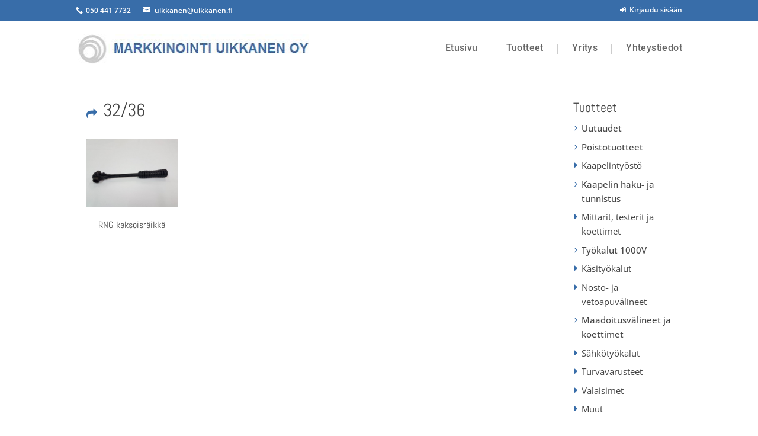

--- FILE ---
content_type: text/css; charset=UTF-8
request_url: https://markkinointiuikkanen.fi/wp-content/plugins/product-enquiry-pro/wisdm-forms/views/css/bootstrap.min.css?ver=6.9
body_size: 17913
content:
.w3eden html {
    font-family: sans-serif;
    -ms-text-size-adjust: 100%;
    -webkit-text-size-adjust: 100%;
}

.w3eden body {
    margin: 0;
}

.w3eden article,
.w3eden aside,
.w3eden details,
.w3eden figcaption,
.w3eden figure,
.w3eden footer,
.w3eden header,
.w3eden hgroup,
.w3eden main,
.w3eden nav,
.w3eden section,
.w3eden summary {
    display: block;
}

.w3eden audio,
.w3eden canvas,
.w3eden progress,
.w3eden video {
    display: inline-block;
    vertical-align: baseline;
}

.w3eden audio:not([controls]) {
    display: none;
    height: 0;
}

.w3eden [hidden],
.w3eden template {
    display: none;
}

.w3eden a {
    background: 0 0;
}

.w3eden a:active,
.w3eden a:hover {
    outline: 0;
}

.w3eden abbr[title] {
    border-bottom: 1px dotted;
}

.w3eden b,
.w3eden strong {
    font-weight: 700;
}

.w3eden dfn {
    font-style: italic;
}

.w3eden h1 {
    font-size: 2em;
    margin: 0.67em 0;
}

.w3eden mark {
    background: #ff0;
    color: #000000;
}

.w3eden small {
    font-size: 80%;
}

.w3eden sub,
.w3eden sup {
    font-size: 75%;
    line-height: 0;
    position: relative;
    vertical-align: baseline;
}

.w3eden sup {
    top: -0.5em;
}

.w3eden sub {
    bottom: -0.25em;
}

.w3eden img {
    border: 0;
}

.w3eden svg:not(:root) {
    overflow: hidden;
}

.w3eden figure {
    margin: 1em 40px;
}

.w3eden hr {
    -moz-box-sizing: content-box;
    box-sizing: content-box;
    height: 0;
}

.w3eden pre {
    overflow: auto;
}

.w3eden code,
.w3eden kbd,
.w3eden pre,
.w3eden samp {
    font-family: monospace, monospace;
    font-size: 1em;
}

.w3eden input,
.w3eden optgroup,
.w3eden select,
.w3eden textarea {
    color: inherit;
    font: inherit;
    margin: 0;
}

.w3eden button {
    overflow: visible;
}

.w3eden button,
.w3eden select {
    text-transform: none;
}

.w3eden button,
.w3eden html input[type=button],
.w3eden input[type=reset],
.w3eden input[type=submit] {
    -webkit-appearance: button;
    cursor: pointer;
}

.w3eden button[disabled],
.w3eden html input[disabled] {
    cursor: default;
}

.w3eden button::-moz-focus-inner,
.w3eden input::-moz-focus-inner {
    border: 0;
    padding: 0;
}

.w3eden input {
    line-height: normal;
}

.w3eden input[type=checkbox],
.w3eden input[type=radio] {
    box-sizing: border-box;
    padding: 0;
}

.w3eden input[type=number]::-webkit-inner-spin-button,
.w3eden input[type=number]::-webkit-outer-spin-button {
    height: auto;
}

.w3eden input[type=search] {
    -webkit-appearance: textfield;
    -moz-box-sizing: content-box;
    -webkit-box-sizing: content-box;
    box-sizing: content-box;
}

.w3eden input[type=search]::-webkit-search-cancel-button,
.w3eden input[type=search]::-webkit-search-decoration {
    -webkit-appearance: none;
}

.w3eden fieldset {
    border: 1px solid silver;
    margin: 0 2px;
    padding: 0.35em 0.625em 0.75em;
}

.w3eden legend {
    border: 0;
    padding: 0;
}

.w3eden textarea {
    overflow: auto;
}

.w3eden optgroup {
    font-weight: 700;
}

.w3eden table {
    border-collapse: collapse;
    border-spacing: 0;
}

.w3eden td,
.w3eden th {
    padding: 0;
}

@media print {
    .w3eden * {
        text-shadow: none !important;
        color: #000 !important;
        background: transparent !important;
        box-shadow: none !important;
    }

    .w3eden a,
    .w3eden a:visited {
        text-decoration: underline;
    }

    .w3eden a[href]:after {
        content: " (" attr(href) ")";
    }

    .w3eden abbr[title]:after {
        content: " (" attr(title) ")";
    }

    .w3eden a[href^="javascript:"]:after,
    .w3eden a[href^="#"]:after {
        content: "";
    }

    .w3eden pre,
    .w3eden blockquote {
        border: 1px solid #999;
        page-break-inside: avoid;
    }

    .w3eden thead {
        display: table-header-group;
    }

    .w3eden tr,
    .w3eden img {
        page-break-inside: avoid;
    }

    .w3eden img {
        max-width: 100% !important;
    }

    .w3eden p,
    .w3eden h2,
    .w3eden h3 {
        orphans: 3;
        widows: 3;
    }

    .w3eden h2,
    .w3eden h3 {
        page-break-after: avoid;
    }

    .w3eden select {
        background: #ffffff !important;
    }

    .w3eden .navbar {
        display: none;
    }

    .w3eden .table td,
    .w3eden .table th {
        background-color: #ffffff !important;
    }

    .w3eden .btn > .caret,
    .w3eden .dropup > .btn > .caret {
        border-top-color: #000000 !important;
    }

    .w3eden .label {
        border: 1px solid #000000;
    }

    .w3eden .table {
        border-collapse: collapse !important;
    }

    .w3eden .table-bordered th,
    .w3eden .table-bordered td {
        border: 1px solid #dddddd !important;
    }
}

.w3eden * {
    -webkit-box-sizing: border-box;
    -moz-box-sizing: border-box;
    box-sizing: border-box;
}

.w3eden :before,
.w3eden :after {
    -webkit-box-sizing: border-box;
    -moz-box-sizing: border-box;
    box-sizing: border-box;
}

.w3eden html {
    font-size: 62.5%;
    -webkit-tap-highlight-color: rgba(0, 0, 0, 0);
}

.w3eden body {
    font-family: "Helvetica Neue", Helvetica, Arial, sans-serif;
    font-size: 14px;
    line-height: 1.42857143;
    color: #333;
    background-color: #ffffff;
}

.w3eden input,
.w3eden button,
.w3eden select,
.w3eden textarea {
    font-family: inherit;
    font-size: inherit;
    line-height: inherit;
}

.w3eden a {
    text-decoration: none;
}

.w3eden a:hover,
.w3eden a:focus {
    text-decoration: underline;
}

.w3eden a:focus {
    outline: thin dotted;
    outline: 5px auto -webkit-focus-ring-color;
    outline-offset: -2px;
}

.w3eden figure {
    margin: 0;
}

.w3eden img {
    vertical-align: middle;
}

.w3eden .img-responsive,
.w3eden .thumbnail > img,
.w3eden .thumbnail a > img,
.w3eden .carousel-inner > .item > img,
.w3eden .carousel-inner > .item > a > img {
    display: block;
    max-width: 100%;
    height: auto;
}

.w3eden .img-rounded {
    border-radius: 6px;
}

.w3eden .img-thumbnail {
    padding: 4px;
    line-height: 1.42857143;
    background-color: #fff;
    border: 1px solid #ddd;
    border-radius: 4px;
    -webkit-transition: all 0.2s ease-in-out;
    transition: all 0.2s ease-in-out;
    display: inline-block;
    max-width: 100%;
    height: auto;
}

.w3eden .img-circle {
    border-radius: 50%;
}

.w3eden hr {
    margin-top: 20px;
    margin-bottom: 20px;
    border: 0;
    border-top: 1px solid #eeeeee;
}

.w3eden .sr-only {
    position: absolute;
    width: 1px;
    height: 1px;
    margin: -1px;
    padding: 0;
    overflow: hidden;
    clip: rect(0, 0, 0, 0);
    border: 0;
}

.w3eden h1,
.w3eden h2,
.w3eden h3,
.w3eden h4,
.w3eden h5,
.w3eden h6,
.w3eden .h1,
.w3eden .h2,
.w3eden .h3,
.w3eden .h4,
.w3eden .h5,
.w3eden .h6 {
    font-family: inherit;
    font-weight: 500;
    line-height: 1.1;
    color: inherit;
}

.w3eden h1 small,
.w3eden h2 small,
.w3eden h3 small,
.w3eden h4 small,
.w3eden h5 small,
.w3eden h6 small,
.w3eden .h1 small,
.w3eden .h2 small,
.w3eden .h3 small,
.w3eden .h4 small,
.w3eden .h5 small,
.w3eden .h6 small,
.w3eden h1 .small,
.w3eden h2 .small,
.w3eden h3 .small,
.w3eden h4 .small,
.w3eden h5 .small,
.w3eden h6 .small,
.w3eden .h1 .small,
.w3eden .h2 .small,
.w3eden .h3 .small,
.w3eden .h4 .small,
.w3eden .h5 .small,
.w3eden .h6 .small {
    font-weight: 400;
    line-height: 1;
    color: #999999;
}

.w3eden h1,
.w3eden .h1,
.w3eden h2,
.w3eden .h2,
.w3eden h3,
.w3eden .h3 {
    margin-top: 20px;
    margin-bottom: 10px;
}

.w3eden h1 small,
.w3eden .h1 small,
.w3eden h2 small,
.w3eden .h2 small,
.w3eden h3 small,
.w3eden .h3 small,
.w3eden h1 .small,
.w3eden .h1 .small,
.w3eden h2 .small,
.w3eden .h2 .small,
.w3eden h3 .small,
.w3eden .h3 .small {
    font-size: 65%;
}

.w3eden h4,
.w3eden .h4,
.w3eden h5,
.w3eden .h5,
.w3eden h6,
.w3eden .h6 {
    margin-top: 10px;
    margin-bottom: 10px;
}

.w3eden h4 small,
.w3eden .h4 small,
.w3eden h5 small,
.w3eden .h5 small,
.w3eden h6 small,
.w3eden .h6 small,
.w3eden h4 .small,
.w3eden .h4 .small,
.w3eden h5 .small,
.w3eden .h5 .small,
.w3eden h6 .small,
.w3eden .h6 .small {
    font-size: 75%;
}

.w3eden h1,
.w3eden .h1 {
    font-size: 36px;
}

.w3eden h2,
.w3eden .h2 {
    font-size: 30px;
}

.w3eden h3,
.w3eden .h3 {
    font-size: 24px;
}

.w3eden h4,
.w3eden .h4 {
    font-size: 18px;
}

.w3eden h5,
.w3eden .h5 {
    font-size: 14px;
}

.w3eden h6,
.w3eden .h6 {
    font-size: 12px;
}

.w3eden p {
    margin: 0 0 10px;
}

.w3eden .lead {
    margin-bottom: 20px;
    font-size: 16px;
    font-weight: 200;
    line-height: 1.4;
}

@media (min-width: 768px) {
    .w3eden .lead {
        font-size: 21px;
    }
}

.w3eden small,
.w3eden .small {
    font-size: 85%;
}

.w3eden cite {
    font-style: normal;
}

.w3eden .text-left {
    text-align: left;
}

.w3eden .text-right {
    text-align: right;
}

.w3eden .text-center {
    text-align: center;
}

.w3eden .text-justify {
    text-align: justify;
}

.w3eden .text-muted {
    color: #999999;
}

.w3eden .text-primary {
    color: #428bca;
}

.w3eden a.text-primary:hover {
    color: #3071a9;
}

.w3eden .text-success {
    color: #3c763d;
}

.w3eden a.text-success:hover {
    color: #2b542c;
}

.w3eden .text-info {
    color: #31708f;
}

.w3eden a.text-info:hover {
    color: #245269;
}

.w3eden .text-warning {
    color: #8a6d3b;
}

.w3eden a.text-warning:hover {
    color: #66512c;
}

.w3eden .text-danger {
    color: #a94442;
}

.w3eden a.text-danger:hover {
    color: #843534;
}

.w3eden .bg-primary {
    color: #fff;
    background-color: #428bca;
}

.w3eden a.bg-primary:hover {
    background-color: #3071a9;
}

.w3eden .bg-success {
    background-color: #dff0d8;
}

.w3eden a.bg-success:hover {
    background-color: #c1e2b3;
}

.w3eden .bg-info {
    background-color: #d9edf7;
}

.w3eden a.bg-info:hover {
    background-color: #afd9ee;
}

.w3eden .bg-warning {
    background-color: #fcf8e3;
}

.w3eden a.bg-warning:hover {
    background-color: #f7ecb5;
}

.w3eden .bg-danger {
    background-color: #f2dede;
}

.w3eden a.bg-danger:hover {
    background-color: #e4b9b9;
}

.w3eden .page-header {
    padding-bottom: 9px;
    margin: 40px 0 20px;
    border-bottom: 1px solid #eeeeee;
}

.w3eden ul,
.w3eden ol {
    margin-top: 0;
    margin-bottom: 10px;
}

.w3eden ul ul,
.w3eden ol ul,
.w3eden ul ol,
.w3eden ol ol {
    margin-bottom: 0;
}

.w3eden .list-unstyled {
    padding-left: 0;
    list-style: none;
}

.w3eden .list-inline {
    padding-left: 0;
    list-style: none;
    margin-left: -5px;
}

.w3eden .list-inline > li {
    display: inline-block;
    padding-left: 5px;
    padding-right: 5px;
}

.w3eden dl {
    margin-top: 0;
    margin-bottom: 20px;
}

.w3eden dt,
.w3eden dd {
    line-height: 1.42857143;
}

.w3eden dt {
    font-weight: 700;
}

.w3eden dd {
    margin-left: 0;
}

@media (min-width: 768px) {
    .w3eden .dl-horizontal dt {
        float: left;
        width: 160px;
        clear: left;
        text-align: right;
        overflow: hidden;
        text-overflow: ellipsis;
        white-space: nowrap;
    }

    .w3eden .dl-horizontal dd {
        margin-left: 180px;
    }
}

.w3eden abbr[title],
.w3eden abbr[data-original-title] {
    cursor: help;
    border-bottom: 1px dotted #999999;
}

.w3eden .initialism {
    font-size: 90%;
    text-transform: uppercase;
}

.w3eden blockquote {
    padding: 10px 20px;
    margin: 0 0 20px;
    font-size: 17.5px;
    border-left: 5px solid #eeeeee;
}

.w3eden blockquote p:last-child,
.w3eden blockquote ul:last-child,
.w3eden blockquote ol:last-child {
    margin-bottom: 0;
}

.w3eden blockquote footer,
.w3eden blockquote small,
.w3eden blockquote .small {
    display: block;
    font-size: 80%;
    line-height: 1.42857143;
    color: #999999;
}

.w3eden blockquote footer:before,
.w3eden blockquote small:before,
.w3eden blockquote .small:before {
    content: '\2014 \00A0';
}

.w3eden .blockquote-reverse,
.w3eden blockquote.pull-right {
    padding-right: 15px;
    padding-left: 0;
    border-right: 5px solid #eee;
    border-left: 0;
    text-align: right;
}

.w3eden .blockquote-reverse footer:before,
.w3eden blockquote.pull-right footer:before,
.w3eden .blockquote-reverse small:before,
.w3eden blockquote.pull-right small:before,
.w3eden .blockquote-reverse .small:before,
.w3eden blockquote.pull-right .small:before {
    content: '';
}

.w3eden .blockquote-reverse footer:after,
.w3eden blockquote.pull-right footer:after,
.w3eden .blockquote-reverse small:after,
.w3eden blockquote.pull-right small:after,
.w3eden .blockquote-reverse .small:after,
.w3eden blockquote.pull-right .small:after {
    content: '\00A0 \2014';
}

.w3eden blockquote:before,
.w3eden blockquote:after {
    content: "";
}

.w3eden address {
    margin-bottom: 20px;
    font-style: normal;
    line-height: 1.42857143;
}

.w3eden code,
.w3eden kbd,
.w3eden pre,
.w3eden samp {
    font-family: Menlo, Monaco, Consolas, "Courier New", monospace;
}

.w3eden code {
    padding: 2px 4px;
    font-size: 90%;
    color: #c7254e;
    background-color: #f9f2f4;
    white-space: nowrap;
    border-radius: 4px;
}

.w3eden kbd {
    padding: 2px 4px;
    font-size: 90%;
    color: #fff;
    background-color: #333;
    border-radius: 3px;
    box-shadow: inset 0 -1px 0 rgba(0, 0, 0, 0.25);
}

.w3eden pre {
    display: block;
    padding: 9.5px;
    margin: 0 0 10px;
    font-size: 13px;
    line-height: 1.42857143;
    word-break: break-all;
    word-wrap: break-word;
    color: #333;
    background-color: #f5f5f5;
    border: 1px solid #ccc;
    border-radius: 4px;
}

.w3eden pre code {
    padding: 0;
    font-size: inherit;
    color: inherit;
    white-space: pre-wrap;
    background-color: transparent;
    border-radius: 0;
}

.w3eden .pre-scrollable {
    max-height: 340px;
    overflow-y: scroll;
}

.w3eden .container {
    margin-right: auto;
    margin-left: auto;
    padding-left: 15px;
    padding-right: 15px;
}

@media (min-width: 768px) {
    .w3eden .container {
        width: 750px;
    }
}

@media (min-width: 992px) {
    .w3eden .container {
        width: 970px;
    }
}

@media (min-width: 1200px) {
    .w3eden .container {
        width: 1170px;
    }
}

.w3eden .container-fluid {
    margin-right: auto;
    margin-left: auto;
    padding-left: 15px;
    padding-right: 15px;
}

.w3eden .row {
    margin-left: -15px;
    margin-right: -15px;
}

.w3eden .row-bottom-buffer {
    margin-bottom: 10px;
}

.w3eden .col-xs-1,
.w3eden .col-sm-1,
.w3eden .col-md-1,
.w3eden .col-lg-1,
.w3eden .col-xs-2,
.w3eden .col-sm-2,
.w3eden .col-md-2,
.w3eden .col-lg-2,
.w3eden .col-xs-3,
.w3eden .col-sm-3,
.w3eden .col-md-3,
.w3eden .col-lg-3,
.w3eden .col-xs-4,
.w3eden .col-sm-4,
.w3eden .col-md-4,
.w3eden .col-lg-4,
.w3eden .col-xs-5,
.w3eden .col-sm-5,
.w3eden .col-md-5,
.w3eden .col-lg-5,
.w3eden .col-xs-6,
.w3eden .col-sm-6,
.w3eden .col-md-6,
.w3eden .col-lg-6,
.w3eden .col-xs-7,
.w3eden .col-sm-7,
.w3eden .col-md-7,
.w3eden .col-lg-7,
.w3eden .col-xs-8,
.w3eden .col-sm-8,
.w3eden .col-md-8,
.w3eden .col-lg-8,
.w3eden .col-xs-9,
.w3eden .col-sm-9,
.w3eden .col-md-9,
.w3eden .col-lg-9,
.w3eden .col-xs-10,
.w3eden .col-sm-10,
.w3eden .col-md-10,
.w3eden .col-lg-10,
.w3eden .col-xs-11,
.w3eden .col-sm-11,
.w3eden .col-md-11,
.w3eden .col-lg-11,
.w3eden .col-xs-12,
.w3eden .col-sm-12,
.w3eden .col-md-12,
.w3eden .col-lg-12 {
    position: relative;
    min-height: 1px;
    padding-left: 15px;
    padding-right: 15px;
}

.w3eden .col-xs-1,
.w3eden .col-xs-2,
.w3eden .col-xs-3,
.w3eden .col-xs-4,
.w3eden .col-xs-5,
.w3eden .col-xs-6,
.w3eden .col-xs-7,
.w3eden .col-xs-8,
.w3eden .col-xs-9,
.w3eden .col-xs-10,
.w3eden .col-xs-11,
.w3eden .col-xs-12 {
    float: left;
}

.w3eden .col-xs-12 {
    width: 100%;
}

.w3eden .col-xs-11 {
    width: 91.66666667%;
}

.w3eden .col-xs-10 {
    width: 83.33333333%;
}

.w3eden .col-xs-9 {
    width: 75%;
}

.w3eden .col-xs-8 {
    width: 66.66666667%;
}

.w3eden .col-xs-7 {
    width: 58.33333333%;
}

.w3eden .col-xs-6 {
    width: 50%;
}

.w3eden .col-xs-5 {
    width: 41.66666667%;
}

.w3eden .col-xs-4 {
    width: 33.33333333%;
}

.w3eden .col-xs-3 {
    width: 25%;
}

.w3eden .col-xs-2 {
    width: 16.66666667%;
}

.w3eden .col-xs-1 {
    width: 8.33333333%;
}

.w3eden .col-xs-pull-12 {
    right: 100%;
}

.w3eden .col-xs-pull-11 {
    right: 91.66666667%;
}

.w3eden .col-xs-pull-10 {
    right: 83.33333333%;
}

.w3eden .col-xs-pull-9 {
    right: 75%;
}

.w3eden .col-xs-pull-8 {
    right: 66.66666667%;
}

.w3eden .col-xs-pull-7 {
    right: 58.33333333%;
}

.w3eden .col-xs-pull-6 {
    right: 50%;
}

.w3eden .col-xs-pull-5 {
    right: 41.66666667%;
}

.w3eden .col-xs-pull-4 {
    right: 33.33333333%;
}

.w3eden .col-xs-pull-3 {
    right: 25%;
}

.w3eden .col-xs-pull-2 {
    right: 16.66666667%;
}

.w3eden .col-xs-pull-1 {
    right: 8.33333333%;
}

.w3eden .col-xs-pull-0 {
    right: 0;
}

.w3eden .col-xs-push-12 {
    left: 100%;
}

.w3eden .col-xs-push-11 {
    left: 91.66666667%;
}

.w3eden .col-xs-push-10 {
    left: 83.33333333%;
}

.w3eden .col-xs-push-9 {
    left: 75%;
}

.w3eden .col-xs-push-8 {
    left: 66.66666667%;
}

.w3eden .col-xs-push-7 {
    left: 58.33333333%;
}

.w3eden .col-xs-push-6 {
    left: 50%;
}

.w3eden .col-xs-push-5 {
    left: 41.66666667%;
}

.w3eden .col-xs-push-4 {
    left: 33.33333333%;
}

.w3eden .col-xs-push-3 {
    left: 25%;
}

.w3eden .col-xs-push-2 {
    left: 16.66666667%;
}

.w3eden .col-xs-push-1 {
    left: 8.33333333%;
}

.w3eden .col-xs-push-0 {
    left: 0;
}

.w3eden .col-xs-offset-12 {
    margin-left: 100%;
}

.w3eden .col-xs-offset-11 {
    margin-left: 91.66666667%;
}

.w3eden .col-xs-offset-10 {
    margin-left: 83.33333333%;
}

.w3eden .col-xs-offset-9 {
    margin-left: 75%;
}

.w3eden .col-xs-offset-8 {
    margin-left: 66.66666667%;
}

.w3eden .col-xs-offset-7 {
    margin-left: 58.33333333%;
}

.w3eden .col-xs-offset-6 {
    margin-left: 50%;
}

.w3eden .col-xs-offset-5 {
    margin-left: 41.66666667%;
}

.w3eden .col-xs-offset-4 {
    margin-left: 33.33333333%;
}

.w3eden .col-xs-offset-3 {
    margin-left: 25%;
}

.w3eden .col-xs-offset-2 {
    margin-left: 16.66666667%;
}

.w3eden .col-xs-offset-1 {
    margin-left: 8.33333333%;
}

.w3eden .col-xs-offset-0 {
    margin-left: 0;
}

@media (min-width: 768px) {
    .w3eden .col-sm-1,
    .w3eden .col-sm-2,
    .w3eden .col-sm-3,
    .w3eden .col-sm-4,
    .w3eden .col-sm-5,
    .w3eden .col-sm-6,
    .w3eden .col-sm-7,
    .w3eden .col-sm-8,
    .w3eden .col-sm-9,
    .w3eden .col-sm-10,
    .w3eden .col-sm-11,
    .w3eden .col-sm-12 {
        float: left;
    }

    .w3eden .col-sm-12 {
        width: 100%;
    }

    .w3eden .col-sm-11 {
        width: 91.66666667%;
    }

    .w3eden .col-sm-10 {
        width: 83.33333333%;
    }

    .w3eden .col-sm-9 {
        width: 75%;
    }

    .w3eden .col-sm-8 {
        width: 66.66666667%;
    }

    .w3eden .col-sm-7 {
        width: 58.33333333%;
    }

    .w3eden .col-sm-6 {
        width: 50%;
    }

    .w3eden .col-sm-5 {
        width: 41.66666667%;
    }

    .w3eden .col-sm-4 {
        width: 33.33333333%;
    }

    .w3eden .col-sm-3 {
        width: 25%;
    }

    .w3eden .col-sm-2 {
        width: 16.66666667%;
    }

    .w3eden .col-sm-1 {
        width: 8.33333333%;
    }

    .w3eden .col-sm-pull-12 {
        right: 100%;
    }

    .w3eden .col-sm-pull-11 {
        right: 91.66666667%;
    }

    .w3eden .col-sm-pull-10 {
        right: 83.33333333%;
    }

    .w3eden .col-sm-pull-9 {
        right: 75%;
    }

    .w3eden .col-sm-pull-8 {
        right: 66.66666667%;
    }

    .w3eden .col-sm-pull-7 {
        right: 58.33333333%;
    }

    .w3eden .col-sm-pull-6 {
        right: 50%;
    }

    .w3eden .col-sm-pull-5 {
        right: 41.66666667%;
    }

    .w3eden .col-sm-pull-4 {
        right: 33.33333333%;
    }

    .w3eden .col-sm-pull-3 {
        right: 25%;
    }

    .w3eden .col-sm-pull-2 {
        right: 16.66666667%;
    }

    .w3eden .col-sm-pull-1 {
        right: 8.33333333%;
    }

    .w3eden .col-sm-pull-0 {
        right: 0;
    }

    .w3eden .col-sm-push-12 {
        left: 100%;
    }

    .w3eden .col-sm-push-11 {
        left: 91.66666667%;
    }

    .w3eden .col-sm-push-10 {
        left: 83.33333333%;
    }

    .w3eden .col-sm-push-9 {
        left: 75%;
    }

    .w3eden .col-sm-push-8 {
        left: 66.66666667%;
    }

    .w3eden .col-sm-push-7 {
        left: 58.33333333%;
    }

    .w3eden .col-sm-push-6 {
        left: 50%;
    }

    .w3eden .col-sm-push-5 {
        left: 41.66666667%;
    }

    .w3eden .col-sm-push-4 {
        left: 33.33333333%;
    }

    .w3eden .col-sm-push-3 {
        left: 25%;
    }

    .w3eden .col-sm-push-2 {
        left: 16.66666667%;
    }

    .w3eden .col-sm-push-1 {
        left: 8.33333333%;
    }

    .w3eden .col-sm-push-0 {
        left: 0;
    }

    .w3eden .col-sm-offset-12 {
        margin-left: 100%;
    }

    .w3eden .col-sm-offset-11 {
        margin-left: 91.66666667%;
    }

    .w3eden .col-sm-offset-10 {
        margin-left: 83.33333333%;
    }

    .w3eden .col-sm-offset-9 {
        margin-left: 75%;
    }

    .w3eden .col-sm-offset-8 {
        margin-left: 66.66666667%;
    }

    .w3eden .col-sm-offset-7 {
        margin-left: 58.33333333%;
    }

    .w3eden .col-sm-offset-6 {
        margin-left: 50%;
    }

    .w3eden .col-sm-offset-5 {
        margin-left: 41.66666667%;
    }

    .w3eden .col-sm-offset-4 {
        margin-left: 33.33333333%;
    }

    .w3eden .col-sm-offset-3 {
        margin-left: 25%;
    }

    .w3eden .col-sm-offset-2 {
        margin-left: 16.66666667%;
    }

    .w3eden .col-sm-offset-1 {
        margin-left: 8.33333333%;
    }

    .w3eden .col-sm-offset-0 {
        margin-left: 0;
    }
}

@media (min-width: 992px) {
    .w3eden .col-md-1,
    .w3eden .col-md-2,
    .w3eden .col-md-3,
    .w3eden .col-md-4,
    .w3eden .col-md-5,
    .w3eden .col-md-6,
    .w3eden .col-md-7,
    .w3eden .col-md-8,
    .w3eden .col-md-9,
    .w3eden .col-md-10,
    .w3eden .col-md-11,
    .w3eden .col-md-12 {
        float: left;
    }

    .w3eden .col-md-12 {
        width: 100%;
    }

    .w3eden .col-md-11 {
        width: 91.66666667%;
    }

    .w3eden .col-md-10 {
        width: 83.33333333%;
    }

    .w3eden .col-md-9 {
        width: 75%;
    }

    .w3eden .col-md-8 {
        width: 66.66666667%;
    }

    .w3eden .col-md-7 {
        width: 58.33333333%;
    }

    .w3eden .col-md-6 {
        width: 50%;
    }

    .w3eden .col-md-5 {
        width: 41.66666667%;
    }

    .w3eden .col-md-4 {
        width: 33.33333333%;
    }

    .w3eden .col-md-3 {
        width: 25%;
    }

    .w3eden .col-md-2 {
        width: 16.66666667%;
    }

    .w3eden .col-md-1 {
        width: 8.33333333%;
    }

    .w3eden .col-md-pull-12 {
        right: 100%;
    }

    .w3eden .col-md-pull-11 {
        right: 91.66666667%;
    }

    .w3eden .col-md-pull-10 {
        right: 83.33333333%;
    }

    .w3eden .col-md-pull-9 {
        right: 75%;
    }

    .w3eden .col-md-pull-8 {
        right: 66.66666667%;
    }

    .w3eden .col-md-pull-7 {
        right: 58.33333333%;
    }

    .w3eden .col-md-pull-6 {
        right: 50%;
    }

    .w3eden .col-md-pull-5 {
        right: 41.66666667%;
    }

    .w3eden .col-md-pull-4 {
        right: 33.33333333%;
    }

    .w3eden .col-md-pull-3 {
        right: 25%;
    }

    .w3eden .col-md-pull-2 {
        right: 16.66666667%;
    }

    .w3eden .col-md-pull-1 {
        right: 8.33333333%;
    }

    .w3eden .col-md-pull-0 {
        right: 0;
    }

    .w3eden .col-md-push-12 {
        left: 100%;
    }

    .w3eden .col-md-push-11 {
        left: 91.66666667%;
    }

    .w3eden .col-md-push-10 {
        left: 83.33333333%;
    }

    .w3eden .col-md-push-9 {
        left: 75%;
    }

    .w3eden .col-md-push-8 {
        left: 66.66666667%;
    }

    .w3eden .col-md-push-7 {
        left: 58.33333333%;
    }

    .w3eden .col-md-push-6 {
        left: 50%;
    }

    .w3eden .col-md-push-5 {
        left: 41.66666667%;
    }

    .w3eden .col-md-push-4 {
        left: 33.33333333%;
    }

    .w3eden .col-md-push-3 {
        left: 25%;
    }

    .w3eden .col-md-push-2 {
        left: 16.66666667%;
    }

    .w3eden .col-md-push-1 {
        left: 8.33333333%;
    }

    .w3eden .col-md-push-0 {
        left: 0;
    }

    .w3eden .col-md-offset-12 {
        margin-left: 100%;
    }

    .w3eden .col-md-offset-11 {
        margin-left: 91.66666667%;
    }

    .w3eden .col-md-offset-10 {
        margin-left: 83.33333333%;
    }

    .w3eden .col-md-offset-9 {
        margin-left: 75%;
    }

    .w3eden .col-md-offset-8 {
        margin-left: 66.66666667%;
    }

    .w3eden .col-md-offset-7 {
        margin-left: 58.33333333%;
    }

    .w3eden .col-md-offset-6 {
        margin-left: 50%;
    }

    .w3eden .col-md-offset-5 {
        margin-left: 41.66666667%;
    }

    .w3eden .col-md-offset-4 {
        margin-left: 33.33333333%;
    }

    .w3eden .col-md-offset-3 {
        margin-left: 25%;
    }

    .w3eden .col-md-offset-2 {
        margin-left: 16.66666667%;
    }

    .w3eden .col-md-offset-1 {
        margin-left: 8.33333333%;
    }

    .w3eden .col-md-offset-0 {
        margin-left: 0;
    }
}

@media (min-width: 1200px) {
    .w3eden .col-lg-1,
    .w3eden .col-lg-2,
    .w3eden .col-lg-3,
    .w3eden .col-lg-4,
    .w3eden .col-lg-5,
    .w3eden .col-lg-6,
    .w3eden .col-lg-7,
    .w3eden .col-lg-8,
    .w3eden .col-lg-9,
    .w3eden .col-lg-10,
    .w3eden .col-lg-11,
    .w3eden .col-lg-12 {
        float: left;
    }

    .w3eden .col-lg-12 {
        width: 100%;
    }

    .w3eden .col-lg-11 {
        width: 91.66666667%;
    }

    .w3eden .col-lg-10 {
        width: 83.33333333%;
    }

    .w3eden .col-lg-9 {
        width: 75%;
    }

    .w3eden .col-lg-8 {
        width: 66.66666667%;
    }

    .w3eden .col-lg-7 {
        width: 58.33333333%;
    }

    .w3eden .col-lg-6 {
        width: 50%;
    }

    .w3eden .col-lg-5 {
        width: 41.66666667%;
    }

    .w3eden .col-lg-4 {
        width: 33.33333333%;
    }

    .w3eden .col-lg-3 {
        width: 25%;
    }

    .w3eden .col-lg-2 {
        width: 16.66666667%;
    }

    .w3eden .col-lg-1 {
        width: 8.33333333%;
    }

    .w3eden .col-lg-pull-12 {
        right: 100%;
    }

    .w3eden .col-lg-pull-11 {
        right: 91.66666667%;
    }

    .w3eden .col-lg-pull-10 {
        right: 83.33333333%;
    }

    .w3eden .col-lg-pull-9 {
        right: 75%;
    }

    .w3eden .col-lg-pull-8 {
        right: 66.66666667%;
    }

    .w3eden .col-lg-pull-7 {
        right: 58.33333333%;
    }

    .w3eden .col-lg-pull-6 {
        right: 50%;
    }

    .w3eden .col-lg-pull-5 {
        right: 41.66666667%;
    }

    .w3eden .col-lg-pull-4 {
        right: 33.33333333%;
    }

    .w3eden .col-lg-pull-3 {
        right: 25%;
    }

    .w3eden .col-lg-pull-2 {
        right: 16.66666667%;
    }

    .w3eden .col-lg-pull-1 {
        right: 8.33333333%;
    }

    .w3eden .col-lg-pull-0 {
        right: 0;
    }

    .w3eden .col-lg-push-12 {
        left: 100%;
    }

    .w3eden .col-lg-push-11 {
        left: 91.66666667%;
    }

    .w3eden .col-lg-push-10 {
        left: 83.33333333%;
    }

    .w3eden .col-lg-push-9 {
        left: 75%;
    }

    .w3eden .col-lg-push-8 {
        left: 66.66666667%;
    }

    .w3eden .col-lg-push-7 {
        left: 58.33333333%;
    }

    .w3eden .col-lg-push-6 {
        left: 50%;
    }

    .w3eden .col-lg-push-5 {
        left: 41.66666667%;
    }

    .w3eden .col-lg-push-4 {
        left: 33.33333333%;
    }

    .w3eden .col-lg-push-3 {
        left: 25%;
    }

    .w3eden .col-lg-push-2 {
        left: 16.66666667%;
    }

    .w3eden .col-lg-push-1 {
        left: 8.33333333%;
    }

    .w3eden .col-lg-push-0 {
        left: 0;
    }

    .w3eden .col-lg-offset-12 {
        margin-left: 100%;
    }

    .w3eden .col-lg-offset-11 {
        margin-left: 91.66666667%;
    }

    .w3eden .col-lg-offset-10 {
        margin-left: 83.33333333%;
    }

    .w3eden .col-lg-offset-9 {
        margin-left: 75%;
    }

    .w3eden .col-lg-offset-8 {
        margin-left: 66.66666667%;
    }

    .w3eden .col-lg-offset-7 {
        margin-left: 58.33333333%;
    }

    .w3eden .col-lg-offset-6 {
        margin-left: 50%;
    }

    .w3eden .col-lg-offset-5 {
        margin-left: 41.66666667%;
    }

    .w3eden .col-lg-offset-4 {
        margin-left: 33.33333333%;
    }

    .w3eden .col-lg-offset-3 {
        margin-left: 25%;
    }

    .w3eden .col-lg-offset-2 {
        margin-left: 16.66666667%;
    }

    .w3eden .col-lg-offset-1 {
        margin-left: 8.33333333%;
    }

    .w3eden .col-lg-offset-0 {
        margin-left: 0;
    }
}

.w3eden table {
    max-width: 100%;
    background-color: transparent;
}

.w3eden th {
    text-align: left;
}

.w3eden .table {
    width: 100%;
    margin-bottom: 20px;
}

.w3eden .table > thead > tr > th,
.w3eden .table > tbody > tr > th,
.w3eden .table > tfoot > tr > th,
.w3eden .table > thead > tr > td,
.w3eden .table > tbody > tr > td,
.w3eden .table > tfoot > tr > td {
    padding: 8px;
    line-height: 1.42857143;
    vertical-align: top;
    border-top: 1px solid #dddddd;
}

.w3eden .table > thead > tr > th {
    vertical-align: bottom;
    border-bottom: 2px solid #dddddd;
}

.w3eden .table > caption + thead > tr:first-child > th,
.w3eden .table > colgroup + thead > tr:first-child > th,
.w3eden .table > thead:first-child > tr:first-child > th,
.w3eden .table > caption + thead > tr:first-child > td,
.w3eden .table > colgroup + thead > tr:first-child > td,
.w3eden .table > thead:first-child > tr:first-child > td {
    border-top: 0;
}

.w3eden .table > tbody + tbody {
    border-top: 2px solid #dddddd;
}

.w3eden .table .table {
    background-color: #ffffff;
}

.w3eden .table-condensed > thead > tr > th,
.w3eden .table-condensed > tbody > tr > th,
.w3eden .table-condensed > tfoot > tr > th,
.w3eden .table-condensed > thead > tr > td,
.w3eden .table-condensed > tbody > tr > td,
.w3eden .table-condensed > tfoot > tr > td {
    padding: 5px;
}

.w3eden .table-bordered {
    border: 1px solid #dddddd;
}

.w3eden .table-bordered > thead > tr > th,
.w3eden .table-bordered > tbody > tr > th,
.w3eden .table-bordered > tfoot > tr > th,
.w3eden .table-bordered > thead > tr > td,
.w3eden .table-bordered > tbody > tr > td,
.w3eden .table-bordered > tfoot > tr > td {
    border: 1px solid #dddddd;
}

.w3eden .table-bordered > thead > tr > th,
.w3eden .table-bordered > thead > tr > td {
    border-bottom-width: 2px;
}

.w3eden .table-striped > tbody > tr:nth-child(odd) > td,
.w3eden .table-striped > tbody > tr:nth-child(odd) > th {
    background-color: #f9f9f9;
}

.w3eden .table-hover > tbody > tr:hover > td,
.w3eden .table-hover > tbody > tr:hover > th {
    background-color: #f5f5f5;
}

.w3eden table col[class*=col-] {
    position: static;
    float: none;
    display: table-column;
}

.w3eden table td[class*=col-],
.w3eden table th[class*=col-] {
    position: static;
    float: none;
    display: table-cell;
}

.w3eden .table > thead > tr > td.active,
.w3eden .table > tbody > tr > td.active,
.w3eden .table > tfoot > tr > td.active,
.w3eden .table > thead > tr > th.active,
.w3eden .table > tbody > tr > th.active,
.w3eden .table > tfoot > tr > th.active,
.w3eden .table > thead > tr.active > td,
.w3eden .table > tbody > tr.active > td,
.w3eden .table > tfoot > tr.active > td,
.w3eden .table > thead > tr.active > th,
.w3eden .table > tbody > tr.active > th,
.w3eden .table > tfoot > tr.active > th {
    background-color: #f5f5f5;
}

.w3eden .table-hover > tbody > tr > td.active:hover,
.w3eden .table-hover > tbody > tr > th.active:hover,
.w3eden .table-hover > tbody > tr.active:hover > td,
.w3eden .table-hover > tbody > tr.active:hover > th {
    background-color: #e8e8e8;
}

.w3eden .table > thead > tr > td.success,
.w3eden .table > tbody > tr > td.success,
.w3eden .table > tfoot > tr > td.success,
.w3eden .table > thead > tr > th.success,
.w3eden .table > tbody > tr > th.success,
.w3eden .table > tfoot > tr > th.success,
.w3eden .table > thead > tr.success > td,
.w3eden .table > tbody > tr.success > td,
.w3eden .table > tfoot > tr.success > td,
.w3eden .table > thead > tr.success > th,
.w3eden .table > tbody > tr.success > th,
.w3eden .table > tfoot > tr.success > th {
    background-color: #dff0d8;
}

.w3eden .table-hover > tbody > tr > td.success:hover,
.w3eden .table-hover > tbody > tr > th.success:hover,
.w3eden .table-hover > tbody > tr.success:hover > td,
.w3eden .table-hover > tbody > tr.success:hover > th {
    background-color: #d0e9c6;
}

.w3eden .table > thead > tr > td.info,
.w3eden .table > tbody > tr > td.info,
.w3eden .table > tfoot > tr > td.info,
.w3eden .table > thead > tr > th.info,
.w3eden .table > tbody > tr > th.info,
.w3eden .table > tfoot > tr > th.info,
.w3eden .table > thead > tr.info > td,
.w3eden .table > tbody > tr.info > td,
.w3eden .table > tfoot > tr.info > td,
.w3eden .table > thead > tr.info > th,
.w3eden .table > tbody > tr.info > th,
.w3eden .table > tfoot > tr.info > th {
    background-color: #d9edf7;
}

.w3eden .table-hover > tbody > tr > td.info:hover,
.w3eden .table-hover > tbody > tr > th.info:hover,
.w3eden .table-hover > tbody > tr.info:hover > td,
.w3eden .table-hover > tbody > tr.info:hover > th {
    background-color: #c4e3f3;
}

.w3eden .table > thead > tr > td.warning,
.w3eden .table > tbody > tr > td.warning,
.w3eden .table > tfoot > tr > td.warning,
.w3eden .table > thead > tr > th.warning,
.w3eden .table > tbody > tr > th.warning,
.w3eden .table > tfoot > tr > th.warning,
.w3eden .table > thead > tr.warning > td,
.w3eden .table > tbody > tr.warning > td,
.w3eden .table > tfoot > tr.warning > td,
.w3eden .table > thead > tr.warning > th,
.w3eden .table > tbody > tr.warning > th,
.w3eden .table > tfoot > tr.warning > th {
    background-color: #fcf8e3;
}

.w3eden .table-hover > tbody > tr > td.warning:hover,
.w3eden .table-hover > tbody > tr > th.warning:hover,
.w3eden .table-hover > tbody > tr.warning:hover > td,
.w3eden .table-hover > tbody > tr.warning:hover > th {
    background-color: #faf2cc;
}

.w3eden .table > thead > tr > td.danger,
.w3eden .table > tbody > tr > td.danger,
.w3eden .table > tfoot > tr > td.danger,
.w3eden .table > thead > tr > th.danger,
.w3eden .table > tbody > tr > th.danger,
.w3eden .table > tfoot > tr > th.danger,
.w3eden .table > thead > tr.danger > td,
.w3eden .table > tbody > tr.danger > td,
.w3eden .table > tfoot > tr.danger > td,
.w3eden .table > thead > tr.danger > th,
.w3eden .table > tbody > tr.danger > th,
.w3eden .table > tfoot > tr.danger > th {
    background-color: #f2dede;
}

.w3eden .table-hover > tbody > tr > td.danger:hover,
.w3eden .table-hover > tbody > tr > th.danger:hover,
.w3eden .table-hover > tbody > tr.danger:hover > td,
.w3eden .table-hover > tbody > tr.danger:hover > th {
    background-color: #ebcccc;
}

@media (max-width: 767px) {
    .w3eden .table-responsive {
        width: 100%;
        margin-bottom: 15px;
        overflow-y: hidden;
        overflow-x: scroll;
        -ms-overflow-style: -ms-autohiding-scrollbar;
        border: 1px solid #ddd;
        -webkit-overflow-scrolling: touch;
    }

    .w3eden .table-responsive > .table {
        margin-bottom: 0;
    }

    .w3eden .table-responsive > .table > thead > tr > th,
    .w3eden .table-responsive > .table > tbody > tr > th,
    .w3eden .table-responsive > .table > tfoot > tr > th,
    .w3eden .table-responsive > .table > thead > tr > td,
    .w3eden .table-responsive > .table > tbody > tr > td,
    .w3eden .table-responsive > .table > tfoot > tr > td {
        white-space: nowrap;
    }

    .w3eden .table-responsive > .table-bordered {
        border: 0;
    }

    .w3eden .table-responsive > .table-bordered > thead > tr > th:first-child,
    .w3eden .table-responsive > .table-bordered > tbody > tr > th:first-child,
    .w3eden .table-responsive > .table-bordered > tfoot > tr > th:first-child,
    .w3eden .table-responsive > .table-bordered > thead > tr > td:first-child,
    .w3eden .table-responsive > .table-bordered > tbody > tr > td:first-child,
    .w3eden .table-responsive > .table-bordered > tfoot > tr > td:first-child {
        border-left: 0;
    }

    .w3eden .table-responsive > .table-bordered > thead > tr > th:last-child,
    .w3eden .table-responsive > .table-bordered > tbody > tr > th:last-child,
    .w3eden .table-responsive > .table-bordered > tfoot > tr > th:last-child,
    .w3eden .table-responsive > .table-bordered > thead > tr > td:last-child,
    .w3eden .table-responsive > .table-bordered > tbody > tr > td:last-child,
    .w3eden .table-responsive > .table-bordered > tfoot > tr > td:last-child {
        border-right: 0;
    }

    .w3eden .table-responsive > .table-bordered > tbody > tr:last-child > th,
    .w3eden .table-responsive > .table-bordered > tfoot > tr:last-child > th,
    .w3eden .table-responsive > .table-bordered > tbody > tr:last-child > td,
    .w3eden .table-responsive > .table-bordered > tfoot > tr:last-child > td {
        border-bottom: 0;
    }
}

.w3eden fieldset {
    padding: 0;
    margin: 0;
    border: 0;
    min-width: 0;
}

.w3eden legend {
    display: block;
    width: 100%;
    padding: 0;
    margin-bottom: 20px;
    font-size: 21px;
    line-height: inherit;
    color: #333;
    border: 0;
    border-bottom: 1px solid #e5e5e5;
}

.w3eden label {
    display: inline-block;
    margin-bottom: 5px;
    font-weight: 700;
}

.w3eden input[type=search] {
    -webkit-box-sizing: border-box;
    -moz-box-sizing: border-box;
    box-sizing: border-box;
}

.w3eden input[type=radio],
.w3eden input[type=checkbox] {
    margin: 4px 0 0;
    margin-top: 1px  \9;
    line-height: normal;
}

.w3eden input[type=file] {
    display: block;
}

.w3eden input[type=range] {
    display: block;
    width: 100%;
}

.w3eden select[multiple],
.w3eden select[size] {
    height: auto;
}

.w3eden input[type=file]:focus,
.w3eden input[type=radio]:focus,
.w3eden input[type=checkbox]:focus {
    outline: thin dotted;
    outline: 5px auto -webkit-focus-ring-color;
    outline-offset: -2px;
}

.w3eden output {
    display: block;
    padding-top: 7px;
    font-size: 14px;
    line-height: 1.42857143;
    color: #555555;
}

.w3eden .form-control {
    display: block;
    width: 100%;
    height: 34px;
    padding: 6px 12px;
    font-size: 14px;
    line-height: 1.42857143;
    color: #555;
    background-color: #fff;
    background-image: none;
    border: 1px solid #ccc;
    border-radius: 4px;
    -webkit-box-shadow: inset 0 1px 1px rgba(0, 0, 0, 0.075);
    box-shadow: inset 0 1px 1px rgba(0, 0, 0, 0.075);
    -webkit-transition: border-color ease-in-out 0.15s, box-shadow ease-in-out 0.15s;
    transition: border-color ease-in-out 0.15s, box-shadow ease-in-out 0.15s;
}

.w3eden .form-control:focus {
    border-color: #66afe9;
    outline: 0;
    -webkit-box-shadow: inset 0 1px 1px rgba(0, 0, 0, 0.075), 0 0 8px rgba(102, 175, 233, 0.6);
    box-shadow: inset 0 1px 1px rgba(0, 0, 0, 0.075), 0 0 8px rgba(102, 175, 233, 0.6);
}

.w3eden .form-control::-moz-placeholder {
    color: #999;
    opacity: 1;
}

.w3eden .form-control:-ms-input-placeholder {
    color: #999999;
}

.w3eden .form-control::-webkit-input-placeholder {
    color: #999999;
}

.w3eden .form-control[disabled],
.w3eden .form-control[readonly],
.w3eden fieldset[disabled] .form-control {
    cursor: not-allowed;
    background-color: #eee;
    opacity: 1;
}

.w3eden textarea.form-control {
    height: auto;
}

.w3eden input[type=search] {
    -webkit-appearance: none;
}

.w3eden input[type=date] {
    line-height: 34px;
}

.w3eden .form-group {
    margin-bottom: 15px;
}

.w3eden .radio,
.w3eden .checkbox {
    display: block;
    min-height: 20px;
    margin-top: 10px;
    margin-bottom: 10px;
    padding-left: 20px;
}

.w3eden .radio label,
.w3eden .checkbox label {
    display: inline;
    font-weight: 400;
    cursor: pointer;
}

.w3eden .radio input[type=radio],
.w3eden .radio-inline input[type=radio],
.w3eden .checkbox input[type=checkbox],
.w3eden .checkbox-inline input[type=checkbox] {
    float: left;
    margin-left: -20px;
}

.w3eden .radio + .radio,
.w3eden .checkbox + .checkbox {
    margin-top: -5px;
}

.w3eden .radio-inline,
.w3eden .checkbox-inline {
    display: inline-block;
    padding-left: 20px;
    margin-bottom: 0;
    vertical-align: middle;
    font-weight: 400;
    cursor: pointer;
}

.w3eden .radio-inline + .radio-inline,
.w3eden .checkbox-inline + .checkbox-inline {
    margin-top: 0;
    margin-left: 10px;
}

.w3eden input[type=radio][disabled],
.w3eden input[type=checkbox][disabled],
.w3eden .radio[disabled],
.w3eden .radio-inline[disabled],
.w3eden .checkbox[disabled],
.w3eden .checkbox-inline[disabled],
.w3eden fieldset[disabled] input[type=radio],
.w3eden fieldset[disabled] input[type=checkbox],
.w3eden fieldset[disabled] .radio,
.w3eden fieldset[disabled] .radio-inline,
.w3eden fieldset[disabled] .checkbox,
.w3eden fieldset[disabled] .checkbox-inline {
    cursor: not-allowed;
}

.w3eden .input-sm {
    height: 30px;
    padding: 5px 10px;
    font-size: 12px;
    line-height: 1.5;
    border-radius: 3px;
}

.w3eden select.input-sm {
    height: 30px;
    line-height: 30px;
}

.w3eden textarea.input-sm,
.w3eden select[multiple].input-sm {
    height: auto;
}

.w3eden .input-lg {
    height: 46px;
    padding: 10px 16px;
    font-size: 18px;
    line-height: 1.33;
    border-radius: 6px;
}

.w3eden select.input-lg {
    height: 46px;
    line-height: 46px;
}

.w3eden textarea.input-lg,
.w3eden select[multiple].input-lg {
    height: auto;
}

.w3eden .has-feedback {
    position: relative;
}

.w3eden .has-feedback .form-control {
    padding-right: 42.5px;
}

.w3eden .has-feedback .form-control-feedback {
    position: absolute;
    top: 25px;
    right: 0;
    display: block;
    width: 34px;
    height: 34px;
    line-height: 34px;
    text-align: center;
}

.w3eden .has-success .help-block,
.w3eden .has-success .control-label,
.w3eden .has-success .radio,
.w3eden .has-success .checkbox,
.w3eden .has-success .radio-inline,
.w3eden .has-success .checkbox-inline {
    color: #3c763d;
}

.w3eden .has-success .form-control {
    border-color: #3c763d;
    -webkit-box-shadow: inset 0 1px 1px rgba(0, 0, 0, 0.075);
    box-shadow: inset 0 1px 1px rgba(0, 0, 0, 0.075);
}

.w3eden .has-success .form-control:focus {
    border-color: #2b542c;
    -webkit-box-shadow: inset 0 1px 1px rgba(0, 0, 0, 0.075), 0 0 6px #67b168;
    box-shadow: inset 0 1px 1px rgba(0, 0, 0, 0.075), 0 0 6px #67b168;
}

.w3eden .has-success .input-group-addon {
    color: #3c763d;
    border-color: #3c763d;
    background-color: #dff0d8;
}

.w3eden .has-success .form-control-feedback {
    color: #3c763d;
}

.w3eden .has-warning .help-block,
.w3eden .has-warning .control-label,
.w3eden .has-warning .radio,
.w3eden .has-warning .checkbox,
.w3eden .has-warning .radio-inline,
.w3eden .has-warning .checkbox-inline {
    color: #8a6d3b;
}

.w3eden .has-warning .form-control {
    border-color: #8a6d3b;
    -webkit-box-shadow: inset 0 1px 1px rgba(0, 0, 0, 0.075);
    box-shadow: inset 0 1px 1px rgba(0, 0, 0, 0.075);
}

.w3eden .has-warning .form-control:focus {
    border-color: #66512c;
    -webkit-box-shadow: inset 0 1px 1px rgba(0, 0, 0, 0.075), 0 0 6px #c0a16b;
    box-shadow: inset 0 1px 1px rgba(0, 0, 0, 0.075), 0 0 6px #c0a16b;
}

.w3eden .has-warning .input-group-addon {
    color: #8a6d3b;
    border-color: #8a6d3b;
    background-color: #fcf8e3;
}

.w3eden .has-warning .form-control-feedback {
    color: #8a6d3b;
}

.w3eden .has-error .help-block,
.w3eden .has-error .control-label,
.w3eden .has-error .radio,
.w3eden .has-error .checkbox,
.w3eden .has-error .radio-inline,
.w3eden .has-error .checkbox-inline {
    color: #a94442;
}

.w3eden .has-error .form-control {
    border-color: #a94442;
    -webkit-box-shadow: inset 0 1px 1px rgba(0, 0, 0, 0.075);
    box-shadow: inset 0 1px 1px rgba(0, 0, 0, 0.075);
}

.w3eden .has-error .form-control:focus {
    border-color: #843534;
    -webkit-box-shadow: inset 0 1px 1px rgba(0, 0, 0, 0.075), 0 0 6px #ce8483;
    box-shadow: inset 0 1px 1px rgba(0, 0, 0, 0.075), 0 0 6px #ce8483;
}

.w3eden .has-error .input-group-addon {
    color: #a94442;
    border-color: #a94442;
    background-color: #f2dede;
}

.w3eden .has-error .form-control-feedback {
    color: #a94442;
}

.w3eden .form-control-static {
    margin-bottom: 0;
}

.w3eden .help-block {
    display: block;
    margin-top: 5px;
    margin-bottom: 10px;
    color: #737373;
}

@media (min-width: 768px) {
    .w3eden .form-inline .form-group {
        display: inline-block;
        margin-bottom: 0;
        vertical-align: middle;
    }

    .w3eden .form-inline .form-control {
        display: inline-block;
        width: auto;
        vertical-align: middle;
    }

    .w3eden .form-inline .input-group > .form-control {
        width: 100%;
    }

    .w3eden .form-inline .control-label {
        margin-bottom: 0;
        vertical-align: middle;
    }

    .w3eden .form-inline .radio,
    .w3eden .form-inline .checkbox {
        display: inline-block;
        margin-top: 0;
        margin-bottom: 0;
        padding-left: 0;
        vertical-align: middle;
    }

    .w3eden .form-inline .radio input[type=radio],
    .w3eden .form-inline .checkbox input[type=checkbox] {
        float: none;
        margin-left: 0;
    }

    .w3eden .form-inline .has-feedback .form-control-feedback {
        top: 0;
    }
}

.w3eden .form-horizontal .control-label,
.w3eden .form-horizontal .radio,
.w3eden .form-horizontal .checkbox,
.w3eden .form-horizontal .radio-inline,
.w3eden .form-horizontal .checkbox-inline {
    margin-top: 0;
    margin-bottom: 0;
    padding-top: 7px;
}

.w3eden .form-horizontal .radio,
.w3eden .form-horizontal .checkbox {
    min-height: 27px;
}

.w3eden .form-horizontal .form-group {
    margin-left: -15px;
    margin-right: -15px;
}

.w3eden .form-horizontal .form-control-static {
    padding-top: 7px;
}

@media (min-width: 768px) {
    .w3eden .form-horizontal .control-label {
        text-align: right;
    }
}

.w3eden .form-horizontal .has-feedback .form-control-feedback {
    top: 0;
    right: 15px;
}

.w3eden .btn {
    display: inline-block;
    margin-bottom: 0;
    font-weight: 400;
    text-align: center;
    vertical-align: middle;
    cursor: pointer;
    background-image: none;
    border: 1px solid transparent;
    white-space: nowrap;
    padding: 6px 12px;
    font-size: 14px;
    line-height: 1.42857143;
    border-radius: 4px;
    -webkit-user-select: none;
    -moz-user-select: none;
    -ms-user-select: none;
    user-select: none;
}

.w3eden .btn:focus,
.w3eden .btn:active:focus,
.w3eden .btn.active:focus {
    outline: thin dotted;
    outline: 5px auto -webkit-focus-ring-color;
    outline-offset: -2px;
}

.w3eden .btn:hover,
.w3eden .btn:focus {
    text-decoration: none;
}

.w3eden .btn:active,
.w3eden .btn.active {
    outline: 0;
    background-image: none;
    -webkit-box-shadow: inset 0 3px 5px rgba(0, 0, 0, 0.125);
    box-shadow: inset 0 3px 5px rgba(0, 0, 0, 0.125);
}

.w3eden .btn.disabled,
.w3eden .btn[disabled],
.w3eden fieldset[disabled] .btn {
    cursor: not-allowed;
    pointer-events: none;
    opacity: .65;
    filter: alpha(opacity=65);
    -webkit-box-shadow: none;
    box-shadow: none;
}

.w3eden .btn-default {
    color: #333;
    background-color: #fff;
    border-color: #cccccc;
}

.w3eden .btn-default:hover,
.w3eden .btn-default:focus,
.w3eden .btn-default:active,
.w3eden .btn-default.active,
.w3eden .open .dropdown-toggle.btn-default {
    color: #333;
    background-color: #ebebeb;
    border-color: #adadad;
}

.w3eden .btn-default:active,
.w3eden .btn-default.active,
.w3eden .open .dropdown-toggle.btn-default {
    background-image: none;
}

.w3eden .btn-default.disabled,
.w3eden .btn-default[disabled],
.w3eden fieldset[disabled] .btn-default,
.w3eden .btn-default.disabled:hover,
.w3eden .btn-default[disabled]:hover,
.w3eden fieldset[disabled] .btn-default:hover,
.w3eden .btn-default.disabled:focus,
.w3eden .btn-default[disabled]:focus,
.w3eden fieldset[disabled] .btn-default:focus,
.w3eden .btn-default.disabled:active,
.w3eden .btn-default[disabled]:active,
.w3eden fieldset[disabled] .btn-default:active,
.w3eden .btn-default.disabled.active,
.w3eden .btn-default[disabled].active,
.w3eden fieldset[disabled] .btn-default.active {
    background-color: #fff;
    border-color: #cccccc;
}

.w3eden .btn-default .badge {
    color: #fff;
    background-color: #333333;
}

.w3eden .btn-primary {
    color: #fff;
    background-color: #428bca;
    border-color: #357ebd;
}

.w3eden .btn-primary:hover,
.w3eden .btn-primary:focus,
.w3eden .btn-primary:active,
.w3eden .btn-primary.active,
.w3eden .open .dropdown-toggle.btn-primary {
    color: #fff;
    background-color: #3276b1;
    border-color: #285e8e;
}

.w3eden .btn-primary:active,
.w3eden .btn-primary.active,
.w3eden .open .dropdown-toggle.btn-primary {
    background-image: none;
}

.w3eden .btn-primary.disabled,
.w3eden .btn-primary[disabled],
.w3eden fieldset[disabled] .btn-primary,
.w3eden .btn-primary.disabled:hover,
.w3eden .btn-primary[disabled]:hover,
.w3eden fieldset[disabled] .btn-primary:hover,
.w3eden .btn-primary.disabled:focus,
.w3eden .btn-primary[disabled]:focus,
.w3eden fieldset[disabled] .btn-primary:focus,
.w3eden .btn-primary.disabled:active,
.w3eden .btn-primary[disabled]:active,
.w3eden fieldset[disabled] .btn-primary:active,
.w3eden .btn-primary.disabled.active,
.w3eden .btn-primary[disabled].active,
.w3eden fieldset[disabled] .btn-primary.active {
    background-color: #428bca;
    border-color: #357ebd;
}

.w3eden .btn-primary .badge {
    color: #428bca;
    background-color: #ffffff;
}

.w3eden .btn-success {
    color: #fff;
    background-color: #5cb85c;
    border-color: #4cae4c;
}

.w3eden .btn-success:hover,
.w3eden .btn-success:focus,
.w3eden .btn-success:active,
.w3eden .btn-success.active,
.w3eden .open .dropdown-toggle.btn-success {
    color: #fff;
    background-color: #47a447;
    border-color: #398439;
}

.w3eden .btn-success:active,
.w3eden .btn-success.active,
.w3eden .open .dropdown-toggle.btn-success {
    background-image: none;
}

.w3eden .btn-success.disabled,
.w3eden .btn-success[disabled],
.w3eden fieldset[disabled] .btn-success,
.w3eden .btn-success.disabled:hover,
.w3eden .btn-success[disabled]:hover,
.w3eden fieldset[disabled] .btn-success:hover,
.w3eden .btn-success.disabled:focus,
.w3eden .btn-success[disabled]:focus,
.w3eden fieldset[disabled] .btn-success:focus,
.w3eden .btn-success.disabled:active,
.w3eden .btn-success[disabled]:active,
.w3eden fieldset[disabled] .btn-success:active,
.w3eden .btn-success.disabled.active,
.w3eden .btn-success[disabled].active,
.w3eden fieldset[disabled] .btn-success.active {
    background-color: #5cb85c;
    border-color: #4cae4c;
}

.w3eden .btn-success .badge {
    color: #5cb85c;
    background-color: #ffffff;
}

.w3eden .btn-info {
    color: #fff;
    background-color: #5bc0de;
    border-color: #46b8da;
}

.w3eden .btn-info:hover,
.w3eden .btn-info:focus,
.w3eden .btn-info:active,
.w3eden .btn-info.active,
.w3eden .open .dropdown-toggle.btn-info {
    color: #fff;
    background-color: #39b3d7;
    border-color: #269abc;
}

.w3eden .btn-info:active,
.w3eden .btn-info.active,
.w3eden .open .dropdown-toggle.btn-info {
    background-image: none;
}

.w3eden .btn-info.disabled,
.w3eden .btn-info[disabled],
.w3eden fieldset[disabled] .btn-info,
.w3eden .btn-info.disabled:hover,
.w3eden .btn-info[disabled]:hover,
.w3eden fieldset[disabled] .btn-info:hover,
.w3eden .btn-info.disabled:focus,
.w3eden .btn-info[disabled]:focus,
.w3eden fieldset[disabled] .btn-info:focus,
.w3eden .btn-info.disabled:active,
.w3eden .btn-info[disabled]:active,
.w3eden fieldset[disabled] .btn-info:active,
.w3eden .btn-info.disabled.active,
.w3eden .btn-info[disabled].active,
.w3eden fieldset[disabled] .btn-info.active {
    background-color: #5bc0de;
    border-color: #46b8da;
}

.w3eden .btn-info .badge {
    color: #5bc0de;
    background-color: #ffffff;
}

.w3eden .btn-warning {
    color: #fff;
    background-color: #f0ad4e;
    border-color: #eea236;
}

.w3eden .btn-warning:hover,
.w3eden .btn-warning:focus,
.w3eden .btn-warning:active,
.w3eden .btn-warning.active,
.w3eden .open .dropdown-toggle.btn-warning {
    color: #fff;
    background-color: #ed9c28;
    border-color: #d58512;
}

.w3eden .btn-warning:active,
.w3eden .btn-warning.active,
.w3eden .open .dropdown-toggle.btn-warning {
    background-image: none;
}

.w3eden .btn-warning.disabled,
.w3eden .btn-warning[disabled],
.w3eden fieldset[disabled] .btn-warning,
.w3eden .btn-warning.disabled:hover,
.w3eden .btn-warning[disabled]:hover,
.w3eden fieldset[disabled] .btn-warning:hover,
.w3eden .btn-warning.disabled:focus,
.w3eden .btn-warning[disabled]:focus,
.w3eden fieldset[disabled] .btn-warning:focus,
.w3eden .btn-warning.disabled:active,
.w3eden .btn-warning[disabled]:active,
.w3eden fieldset[disabled] .btn-warning:active,
.w3eden .btn-warning.disabled.active,
.w3eden .btn-warning[disabled].active,
.w3eden fieldset[disabled] .btn-warning.active {
    background-color: #f0ad4e;
    border-color: #eea236;
}

.w3eden .btn-warning .badge {
    color: #f0ad4e;
    background-color: #ffffff;
}

.w3eden .btn-danger {
    color: #fff;
    background-color: #d9534f;
    border-color: #d43f3a;
}

.w3eden .btn-danger:hover,
.w3eden .btn-danger:focus,
.w3eden .btn-danger:active,
.w3eden .btn-danger.active,
.w3eden .open .dropdown-toggle.btn-danger {
    color: #fff;
    background-color: #d2322d;
    border-color: #ac2925;
}

.w3eden .btn-danger:active,
.w3eden .btn-danger.active,
.w3eden .open .dropdown-toggle.btn-danger {
    background-image: none;
}

.w3eden .btn-danger.disabled,
.w3eden .btn-danger[disabled],
.w3eden fieldset[disabled] .btn-danger,
.w3eden .btn-danger.disabled:hover,
.w3eden .btn-danger[disabled]:hover,
.w3eden fieldset[disabled] .btn-danger:hover,
.w3eden .btn-danger.disabled:focus,
.w3eden .btn-danger[disabled]:focus,
.w3eden fieldset[disabled] .btn-danger:focus,
.w3eden .btn-danger.disabled:active,
.w3eden .btn-danger[disabled]:active,
.w3eden fieldset[disabled] .btn-danger:active,
.w3eden .btn-danger.disabled.active,
.w3eden .btn-danger[disabled].active,
.w3eden fieldset[disabled] .btn-danger.active {
    background-color: #d9534f;
    border-color: #d43f3a;
}

.w3eden .btn-danger .badge {
    color: #d9534f;
    background-color: #ffffff;
}

.w3eden .btn-link {
    color: #428bca;
    font-weight: 400;
    cursor: pointer;
    border-radius: 0;
}

.w3eden .btn-link,
.w3eden .btn-link:active,
.w3eden .btn-link[disabled],
.w3eden fieldset[disabled] .btn-link {
    background-color: transparent;
    -webkit-box-shadow: none;
    box-shadow: none;
}

.w3eden .btn-link,
.w3eden .btn-link:hover,
.w3eden .btn-link:focus,
.w3eden .btn-link:active {
    border-color: transparent;
}

.w3eden .btn-link:hover,
.w3eden .btn-link:focus {
    color: #2a6496;
    text-decoration: underline;
    background-color: transparent;
}

.w3eden .btn-link[disabled]:hover,
.w3eden fieldset[disabled] .btn-link:hover,
.w3eden .btn-link[disabled]:focus,
.w3eden fieldset[disabled] .btn-link:focus {
    color: #999;
    text-decoration: none;
}

.w3eden .btn-lg,
.w3eden .btn-group-lg > .btn {
    padding: 10px 16px;
    font-size: 18px;
    line-height: 1.33;
    border-radius: 6px;
}

.w3eden .btn-sm,
.w3eden .btn-group-sm > .btn {
    padding: 5px 10px;
    font-size: 12px;
    line-height: 1.5;
    border-radius: 3px;
}

.w3eden .btn-xs,
.w3eden .btn-group-xs > .btn {
    padding: 1px 5px;
    font-size: 12px;
    line-height: 1.5;
    border-radius: 3px;
}

.w3eden .btn-block {
    display: block;
    width: 100%;
    padding-left: 0;
    padding-right: 0;
}

.w3eden .btn-block + .btn-block {
    margin-top: 5px;
}

.w3eden input[type=submit].btn-block,
.w3eden input[type=reset].btn-block,
.w3eden input[type=button].btn-block {
    width: 100%;
}

.w3eden .fade {
    opacity: 0;
    -webkit-transition: opacity .15s linear;
    transition: opacity 0.15s linear;
}

.w3eden .fade.in {
    opacity: 1;
}

.w3eden .collapse {
    display: none;
}

.w3eden .collapse.in {
    display: block;
}

.w3eden .collapsing {
    position: relative;
    height: 0;
    overflow: hidden;
    -webkit-transition: height .35s ease;
    transition: height 0.35s ease;
}

@font-face {
    font-family: 'Glyphicons Halflings';
    src: url(../fonts/glyphicons-halflings-regular.eot);
    src: url(../fonts/glyphicons-halflings-regular.eot?#iefix) format('embedded-opentype'), url(../fonts/glyphicons-halflings-regular.woff) format('woff'), url(../fonts/glyphicons-halflings-regular.ttf) format('truetype'), url(../fonts/glyphicons-halflings-regular.svg#glyphicons_halflingsregular) format('svg');
}

.w3eden .glyphicon {
    position: relative;
    top: 1px;
    display: inline-block;
    font-family: 'Glyphicons Halflings';
    font-style: normal;
    font-weight: 400;
    line-height: 1;
    -webkit-font-smoothing: antialiased;
    -moz-osx-font-smoothing: grayscale;
}

.w3eden .glyphicon-asterisk:before {
    content: "\2a";
}

.w3eden .glyphicon-plus:before {
    content: "\2b";
}

.w3eden .glyphicon-euro:before {
    content: "\20ac";
}

.w3eden .glyphicon-minus:before {
    content: "\2212";
}

.w3eden .glyphicon-cloud:before {
    content: "\2601";
}

.w3eden .glyphicon-envelope:before {
    content: "\2709";
}

.w3eden .glyphicon-pencil:before {
    content: "\270f";
}

.w3eden .glyphicon-glass:before {
    content: "\e001";
}

.w3eden .glyphicon-music:before {
    content: "\e002";
}

.w3eden .glyphicon-search:before {
    content: "\e003";
}

.w3eden .glyphicon-heart:before {
    content: "\e005";
}

.w3eden .glyphicon-star:before {
    content: "\e006";
}

.w3eden .glyphicon-star-empty:before {
    content: "\e007";
}

.w3eden .glyphicon-user:before {
    content: "\e008";
}

.w3eden .glyphicon-film:before {
    content: "\e009";
}

.w3eden .glyphicon-th-large:before {
    content: "\e010";
}

.w3eden .glyphicon-th:before {
    content: "\e011";
}

.w3eden .glyphicon-th-list:before {
    content: "\e012";
}

.w3eden .glyphicon-ok:before {
    content: "\e013";
}

.w3eden .glyphicon-remove:before {
    content: "\e014";
}

.w3eden .glyphicon-zoom-in:before {
    content: "\e015";
}

.w3eden .glyphicon-zoom-out:before {
    content: "\e016";
}

.w3eden .glyphicon-off:before {
    content: "\e017";
}

.w3eden .glyphicon-signal:before {
    content: "\e018";
}

.w3eden .glyphicon-cog:before {
    content: "\e019";
}

.w3eden .glyphicon-trash:before {
    content: "\e020";
}

.w3eden .glyphicon-home:before {
    content: "\e021";
}

.w3eden .glyphicon-file:before {
    content: "\e022";
}

.w3eden .glyphicon-time:before {
    content: "\e023";
}

.w3eden .glyphicon-road:before {
    content: "\e024";
}

.w3eden .glyphicon-download-alt:before {
    content: "\e025";
}

.w3eden .glyphicon-download:before {
    content: "\e026";
}

.w3eden .glyphicon-upload:before {
    content: "\e027";
}

.w3eden .glyphicon-inbox:before {
    content: "\e028";
}

.w3eden .glyphicon-play-circle:before {
    content: "\e029";
}

.w3eden .glyphicon-repeat:before {
    content: "\e030";
}

.w3eden .glyphicon-refresh:before {
    content: "\e031";
}

.w3eden .glyphicon-list-alt:before {
    content: "\e032";
}

.w3eden .glyphicon-lock:before {
    content: "\e033";
}

.w3eden .glyphicon-flag:before {
    content: "\e034";
}

.w3eden .glyphicon-headphones:before {
    content: "\e035";
}

.w3eden .glyphicon-volume-off:before {
    content: "\e036";
}

.w3eden .glyphicon-volume-down:before {
    content: "\e037";
}

.w3eden .glyphicon-volume-up:before {
    content: "\e038";
}

.w3eden .glyphicon-qrcode:before {
    content: "\e039";
}

.w3eden .glyphicon-barcode:before {
    content: "\e040";
}

.w3eden .glyphicon-tag:before {
    content: "\e041";
}

.w3eden .glyphicon-tags:before {
    content: "\e042";
}

.w3eden .glyphicon-book:before {
    content: "\e043";
}

.w3eden .glyphicon-bookmark:before {
    content: "\e044";
}

.w3eden .glyphicon-print:before {
    content: "\e045";
}

.w3eden .glyphicon-camera:before {
    content: "\e046";
}

.w3eden .glyphicon-font:before {
    content: "\e047";
}

.w3eden .glyphicon-bold:before {
    content: "\e048";
}

.w3eden .glyphicon-italic:before {
    content: "\e049";
}

.w3eden .glyphicon-text-height:before {
    content: "\e050";
}

.w3eden .glyphicon-text-width:before {
    content: "\e051";
}

.w3eden .glyphicon-align-left:before {
    content: "\e052";
}

.w3eden .glyphicon-align-center:before {
    content: "\e053";
}

.w3eden .glyphicon-align-right:before {
    content: "\e054";
}

.w3eden .glyphicon-align-justify:before {
    content: "\e055";
}

.w3eden .glyphicon-list:before {
    content: "\e056";
}

.w3eden .glyphicon-indent-left:before {
    content: "\e057";
}

.w3eden .glyphicon-indent-right:before {
    content: "\e058";
}

.w3eden .glyphicon-facetime-video:before {
    content: "\e059";
}

.w3eden .glyphicon-picture:before {
    content: "\e060";
}

.w3eden .glyphicon-map-marker:before {
    content: "\e062";
}

.w3eden .glyphicon-adjust:before {
    content: "\e063";
}

.w3eden .glyphicon-tint:before {
    content: "\e064";
}

.w3eden .glyphicon-edit:before {
    content: "\e065";
}

.w3eden .glyphicon-share:before {
    content: "\e066";
}

.w3eden .glyphicon-check:before {
    content: "\e067";
}

.w3eden .glyphicon-move:before {
    content: "\e068";
}

.w3eden .glyphicon-step-backward:before {
    content: "\e069";
}

.w3eden .glyphicon-fast-backward:before {
    content: "\e070";
}

.w3eden .glyphicon-backward:before {
    content: "\e071";
}

.w3eden .glyphicon-play:before {
    content: "\e072";
}

.w3eden .glyphicon-pause:before {
    content: "\e073";
}

.w3eden .glyphicon-stop:before {
    content: "\e074";
}

.w3eden .glyphicon-forward:before {
    content: "\e075";
}

.w3eden .glyphicon-fast-forward:before {
    content: "\e076";
}

.w3eden .glyphicon-step-forward:before {
    content: "\e077";
}

.w3eden .glyphicon-eject:before {
    content: "\e078";
}

.w3eden .glyphicon-chevron-left:before {
    content: "\e079";
}

.w3eden .glyphicon-chevron-right:before {
    content: "\e080";
}

.w3eden .glyphicon-plus-sign:before {
    content: "\e081";
}

.w3eden .glyphicon-minus-sign:before {
    content: "\e082";
}

.w3eden .glyphicon-remove-sign:before {
    content: "\e083";
}

.w3eden .glyphicon-ok-sign:before {
    content: "\e084";
}

.w3eden .glyphicon-question-sign:before {
    content: "\e085";
}

.w3eden .glyphicon-info-sign:before {
    content: "\e086";
}

.w3eden .glyphicon-screenshot:before {
    content: "\e087";
}

.w3eden .glyphicon-remove-circle:before {
    content: "\e088";
}

.w3eden .glyphicon-ok-circle:before {
    content: "\e089";
}

.w3eden .glyphicon-ban-circle:before {
    content: "\e090";
}

.w3eden .glyphicon-arrow-left:before {
    content: "\e091";
}

.w3eden .glyphicon-arrow-right:before {
    content: "\e092";
}

.w3eden .glyphicon-arrow-up:before {
    content: "\e093";
}

.w3eden .glyphicon-arrow-down:before {
    content: "\e094";
}

.w3eden .glyphicon-share-alt:before {
    content: "\e095";
}

.w3eden .glyphicon-resize-full:before {
    content: "\e096";
}

.w3eden .glyphicon-resize-small:before {
    content: "\e097";
}

.w3eden .glyphicon-exclamation-sign:before {
    content: "\e101";
}

.w3eden .glyphicon-gift:before {
    content: "\e102";
}

.w3eden .glyphicon-leaf:before {
    content: "\e103";
}

.w3eden .glyphicon-fire:before {
    content: "\e104";
}

.w3eden .glyphicon-eye-open:before {
    content: "\e105";
}

.w3eden .glyphicon-eye-close:before {
    content: "\e106";
}

.w3eden .glyphicon-warning-sign:before {
    content: "\e107";
}

.w3eden .glyphicon-plane:before {
    content: "\e108";
}

.w3eden .glyphicon-calendar:before {
    content: "\e109";
}

.w3eden .glyphicon-random:before {
    content: "\e110";
}

.w3eden .glyphicon-comment:before {
    content: "\e111";
}

.w3eden .glyphicon-magnet:before {
    content: "\e112";
}

.w3eden .glyphicon-chevron-up:before {
    content: "\e113";
}

.w3eden .glyphicon-chevron-down:before {
    content: "\e114";
}

.w3eden .glyphicon-retweet:before {
    content: "\e115";
}

.w3eden .glyphicon-shopping-cart:before {
    content: "\e116";
}

.w3eden .glyphicon-folder-close:before {
    content: "\e117";
}

.w3eden .glyphicon-folder-open:before {
    content: "\e118";
}

.w3eden .glyphicon-resize-vertical:before {
    content: "\e119";
}

.w3eden .glyphicon-resize-horizontal:before {
    content: "\e120";
}

.w3eden .glyphicon-hdd:before {
    content: "\e121";
}

.w3eden .glyphicon-bullhorn:before {
    content: "\e122";
}

.w3eden .glyphicon-bell:before {
    content: "\e123";
}

.w3eden .glyphicon-certificate:before {
    content: "\e124";
}

.w3eden .glyphicon-thumbs-up:before {
    content: "\e125";
}

.w3eden .glyphicon-thumbs-down:before {
    content: "\e126";
}

.w3eden .glyphicon-hand-right:before {
    content: "\e127";
}

.w3eden .glyphicon-hand-left:before {
    content: "\e128";
}

.w3eden .glyphicon-hand-up:before {
    content: "\e129";
}

.w3eden .glyphicon-hand-down:before {
    content: "\e130";
}

.w3eden .glyphicon-circle-arrow-right:before {
    content: "\e131";
}

.w3eden .glyphicon-circle-arrow-left:before {
    content: "\e132";
}

.w3eden .glyphicon-circle-arrow-up:before {
    content: "\e133";
}

.w3eden .glyphicon-circle-arrow-down:before {
    content: "\e134";
}

.w3eden .glyphicon-globe:before {
    content: "\e135";
}

.w3eden .glyphicon-wrench:before {
    content: "\e136";
}

.w3eden .glyphicon-tasks:before {
    content: "\e137";
}

.w3eden .glyphicon-filter:before {
    content: "\e138";
}

.w3eden .glyphicon-briefcase:before {
    content: "\e139";
}

.w3eden .glyphicon-fullscreen:before {
    content: "\e140";
}

.w3eden .glyphicon-dashboard:before {
    content: "\e141";
}

.w3eden .glyphicon-paperclip:before {
    content: "\e142";
}

.w3eden .glyphicon-heart-empty:before {
    content: "\e143";
}

.w3eden .glyphicon-link:before {
    content: "\e144";
}

.w3eden .glyphicon-phone:before {
    content: "\e145";
}

.w3eden .glyphicon-pushpin:before {
    content: "\e146";
}

.w3eden .glyphicon-usd:before {
    content: "\e148";
}

.w3eden .glyphicon-gbp:before {
    content: "\e149";
}

.w3eden .glyphicon-sort:before {
    content: "\e150";
}

.w3eden .glyphicon-sort-by-alphabet:before {
    content: "\e151";
}

.w3eden .glyphicon-sort-by-alphabet-alt:before {
    content: "\e152";
}

.w3eden .glyphicon-sort-by-order:before {
    content: "\e153";
}

.w3eden .glyphicon-sort-by-order-alt:before {
    content: "\e154";
}

.w3eden .glyphicon-sort-by-attributes:before {
    content: "\e155";
}

.w3eden .glyphicon-sort-by-attributes-alt:before {
    content: "\e156";
}

.w3eden .glyphicon-unchecked:before {
    content: "\e157";
}

.w3eden .glyphicon-expand:before {
    content: "\e158";
}

.w3eden .glyphicon-collapse-down:before {
    content: "\e159";
}

.w3eden .glyphicon-collapse-up:before {
    content: "\e160";
}

.w3eden .glyphicon-log-in:before {
    content: "\e161";
}

.w3eden .glyphicon-flash:before {
    content: "\e162";
}

.w3eden .glyphicon-log-out:before {
    content: "\e163";
}

.w3eden .glyphicon-new-window:before {
    content: "\e164";
}

.w3eden .glyphicon-record:before {
    content: "\e165";
}

.w3eden .glyphicon-save:before {
    content: "\e166";
}

.w3eden .glyphicon-open:before {
    content: "\e167";
}

.w3eden .glyphicon-saved:before {
    content: "\e168";
}

.w3eden .glyphicon-import:before {
    content: "\e169";
}

.w3eden .glyphicon-export:before {
    content: "\e170";
}

.w3eden .glyphicon-send:before {
    content: "\e171";
}

.w3eden .glyphicon-floppy-disk:before {
    content: "\e172";
}

.w3eden .glyphicon-floppy-saved:before {
    content: "\e173";
}

.w3eden .glyphicon-floppy-remove:before {
    content: "\e174";
}

.w3eden .glyphicon-floppy-save:before {
    content: "\e175";
}

.w3eden .glyphicon-floppy-open:before {
    content: "\e176";
}

.w3eden .glyphicon-credit-card:before {
    content: "\e177";
}

.w3eden .glyphicon-transfer:before {
    content: "\e178";
}

.w3eden .glyphicon-cutlery:before {
    content: "\e179";
}

.w3eden .glyphicon-header:before {
    content: "\e180";
}

.w3eden .glyphicon-compressed:before {
    content: "\e181";
}

.w3eden .glyphicon-earphone:before {
    content: "\e182";
}

.w3eden .glyphicon-phone-alt:before {
    content: "\e183";
}

.w3eden .glyphicon-tower:before {
    content: "\e184";
}

.w3eden .glyphicon-stats:before {
    content: "\e185";
}

.w3eden .glyphicon-sd-video:before {
    content: "\e186";
}

.w3eden .glyphicon-hd-video:before {
    content: "\e187";
}

.w3eden .glyphicon-subtitles:before {
    content: "\e188";
}

.w3eden .glyphicon-sound-stereo:before {
    content: "\e189";
}

.w3eden .glyphicon-sound-dolby:before {
    content: "\e190";
}

.w3eden .glyphicon-sound-5-1:before {
    content: "\e191";
}

.w3eden .glyphicon-sound-6-1:before {
    content: "\e192";
}

.w3eden .glyphicon-sound-7-1:before {
    content: "\e193";
}

.w3eden .glyphicon-copyright-mark:before {
    content: "\e194";
}

.w3eden .glyphicon-registration-mark:before {
    content: "\e195";
}

.w3eden .glyphicon-cloud-download:before {
    content: "\e197";
}

.w3eden .glyphicon-cloud-upload:before {
    content: "\e198";
}

.w3eden .glyphicon-tree-conifer:before {
    content: "\e199";
}

.w3eden .glyphicon-tree-deciduous:before {
    content: "\e200";
}

.w3eden .caret {
    display: inline-block;
    width: 0;
    height: 0;
    margin-left: 2px;
    vertical-align: middle;
    border-top: 4px solid;
    border-right: 4px solid transparent;
    border-left: 4px solid transparent;
}

.w3eden .dropdown {
    position: relative;
}

.w3eden .dropdown-toggle:focus {
    outline: 0;
}

.w3eden .dropdown-menu {
    position: absolute;
    top: 100%;
    left: 0;
    z-index: 1000;
    display: none;
    float: left;
    min-width: 160px;
    padding: 5px 0;
    margin: 2px 0 0;
    list-style: none;
    font-size: 14px;
    background-color: #fff;
    border: 1px solid #ccc;
    border: 1px solid rgba(0, 0, 0, 0.15);
    border-radius: 4px;
    -webkit-box-shadow: 0 6px 12px rgba(0, 0, 0, 0.175);
    box-shadow: 0 6px 12px rgba(0, 0, 0, 0.175);
    background-clip: padding-box;
}

.w3eden .dropdown-menu.pull-right {
    right: 0;
    left: auto;
}

.w3eden .dropdown-menu .divider {
    height: 1px;
    margin: 9px 0;
    overflow: hidden;
    background-color: #e5e5e5;
}

.w3eden .dropdown-menu > li > a {
    display: block;
    padding: 3px 20px;
    clear: both;
    font-weight: 400;
    line-height: 1.42857143;
    color: #333;
    white-space: nowrap;
}

.w3eden .dropdown-menu > li > a:hover,
.w3eden .dropdown-menu > li > a:focus {
    text-decoration: none;
    color: #262626;
    background-color: #f5f5f5;
}

.w3eden .dropdown-menu > .active > a,
.w3eden .dropdown-menu > .active > a:hover,
.w3eden .dropdown-menu > .active > a:focus {
    color: #fff;
    text-decoration: none;
    outline: 0;
    background-color: #428bca;
}

.w3eden .dropdown-menu > .disabled > a,
.w3eden .dropdown-menu > .disabled > a:hover,
.w3eden .dropdown-menu > .disabled > a:focus {
    color: #999999;
}

.w3eden .dropdown-menu > .disabled > a:hover,
.w3eden .dropdown-menu > .disabled > a:focus {
    text-decoration: none;
    background-color: transparent;
    background-image: none;
    filter: progid:DXImageTransform.Microsoft.gradient(enabled=false);
    cursor: not-allowed;
}

.w3eden .open > .dropdown-menu {
    display: block;
}

.w3eden .open > a {
    outline: 0;
}

.w3eden .dropdown-menu-right {
    left: auto;
    right: 0;
}

.w3eden .dropdown-menu-left {
    left: 0;
    right: auto;
}

.w3eden .dropdown-header {
    display: block;
    padding: 3px 20px;
    font-size: 12px;
    line-height: 1.42857143;
    color: #999999;
}

.w3eden .dropdown-backdrop {
    position: fixed;
    left: 0;
    right: 0;
    bottom: 0;
    top: 0;
    z-index: 990;
}

.w3eden .pull-right > .dropdown-menu {
    right: 0;
    left: auto;
}

.w3eden .dropup .caret,
.w3eden .navbar-fixed-bottom .dropdown .caret {
    border-top: 0;
    border-bottom: 4px solid;
    content: "";
}

.w3eden .dropup .dropdown-menu,
.w3eden .navbar-fixed-bottom .dropdown .dropdown-menu {
    top: auto;
    bottom: 100%;
    margin-bottom: 1px;
}

@media (min-width: 768px) {
    .w3eden .navbar-right .dropdown-menu {
        left: auto;
        right: 0;
    }

    .w3eden .navbar-right .dropdown-menu-left {
        left: 0;
        right: auto;
    }
}

.w3eden .btn-group,
.w3eden .btn-group-vertical {
    position: relative;
    display: inline-block;
    vertical-align: middle;
}

.w3eden .btn-group > .btn,
.w3eden .btn-group-vertical > .btn {
    position: relative;
    float: left;
}

.w3eden .btn-group > .btn:hover,
.w3eden .btn-group-vertical > .btn:hover,
.w3eden .btn-group > .btn:focus,
.w3eden .btn-group-vertical > .btn:focus,
.w3eden .btn-group > .btn:active,
.w3eden .btn-group-vertical > .btn:active,
.w3eden .btn-group > .btn.active,
.w3eden .btn-group-vertical > .btn.active {
    z-index: 2;
}

.w3eden .btn-group > .btn:focus,
.w3eden .btn-group-vertical > .btn:focus {
    outline: 0;
}

.w3eden .btn-group .btn + .btn,
.w3eden .btn-group .btn + .btn-group,
.w3eden .btn-group .btn-group + .btn,
.w3eden .btn-group .btn-group + .btn-group {
    margin-left: -1px;
}

.w3eden .btn-toolbar {
    margin-left: -5px;
}

.w3eden .btn-toolbar .btn-group,
.w3eden .btn-toolbar .input-group {
    float: left;
}

.w3eden .btn-toolbar > .btn,
.w3eden .btn-toolbar > .btn-group,
.w3eden .btn-toolbar > .input-group {
    margin-left: 5px;
}

.w3eden .btn-group > .btn:not(:first-child):not(:last-child):not(.dropdown-toggle) {
    border-radius: 0;
}

.w3eden .btn-group > .btn:first-child {
    margin-left: 0;
}

.w3eden .btn-group > .btn:first-child:not(:last-child):not(.dropdown-toggle) {
    border-bottom-right-radius: 0;
    border-top-right-radius: 0;
}

.w3eden .btn-group > .btn:last-child:not(:first-child),
.w3eden .btn-group > .dropdown-toggle:not(:first-child) {
    border-bottom-left-radius: 0;
    border-top-left-radius: 0;
}

.w3eden .btn-group > .btn-group {
    float: left;
}

.w3eden .btn-group > .btn-group:not(:first-child):not(:last-child) > .btn {
    border-radius: 0;
}

.w3eden .btn-group > .btn-group:first-child > .btn:last-child,
.w3eden .btn-group > .btn-group:first-child > .dropdown-toggle {
    border-bottom-right-radius: 0;
    border-top-right-radius: 0;
}

.w3eden .btn-group > .btn-group:last-child > .btn:first-child {
    border-bottom-left-radius: 0;
    border-top-left-radius: 0;
}

.w3eden .btn-group .dropdown-toggle:active,
.w3eden .btn-group.open .dropdown-toggle {
    outline: 0;
}

.w3eden .btn-group > .btn + .dropdown-toggle {
    padding-left: 8px;
    padding-right: 8px;
}

.w3eden .btn-group > .btn-lg + .dropdown-toggle {
    padding-left: 12px;
    padding-right: 12px;
}

.w3eden .btn-group.open .dropdown-toggle {
    -webkit-box-shadow: inset 0 3px 5px rgba(0, 0, 0, 0.125);
    box-shadow: inset 0 3px 5px rgba(0, 0, 0, 0.125);
}

.w3eden .btn-group.open .dropdown-toggle.btn-link {
    -webkit-box-shadow: none;
    box-shadow: none;
}

.w3eden .btn .caret {
    margin-left: 0;
}

.w3eden .btn-lg .caret {
    border-width: 5px 5px 0;
    border-bottom-width: 0;
}

.w3eden .dropup .btn-lg .caret {
    border-width: 0 5px 5px;
}

.w3eden .btn-group-vertical > .btn,
.w3eden .btn-group-vertical > .btn-group,
.w3eden .btn-group-vertical > .btn-group > .btn {
    display: block;
    float: none;
    width: 100%;
    max-width: 100%;
}

.w3eden .btn-group-vertical > .btn-group > .btn {
    float: none;
}

.w3eden .btn-group-vertical > .btn + .btn,
.w3eden .btn-group-vertical > .btn + .btn-group,
.w3eden .btn-group-vertical > .btn-group + .btn,
.w3eden .btn-group-vertical > .btn-group + .btn-group {
    margin-top: -1px;
    margin-left: 0;
}

.w3eden .btn-group-vertical > .btn:not(:first-child):not(:last-child) {
    border-radius: 0;
}

.w3eden .btn-group-vertical > .btn:first-child:not(:last-child) {
    border-top-right-radius: 4px;
    border-bottom-right-radius: 0;
    border-bottom-left-radius: 0;
}

.w3eden .btn-group-vertical > .btn:last-child:not(:first-child) {
    border-bottom-left-radius: 4px;
    border-top-right-radius: 0;
    border-top-left-radius: 0;
}

.w3eden .btn-group-vertical > .btn-group:not(:first-child):not(:last-child) > .btn {
    border-radius: 0;
}

.w3eden .btn-group-vertical > .btn-group:first-child:not(:last-child) > .btn:last-child,
.w3eden .btn-group-vertical > .btn-group:first-child:not(:last-child) > .dropdown-toggle {
    border-bottom-right-radius: 0;
    border-bottom-left-radius: 0;
}

.w3eden .btn-group-vertical > .btn-group:last-child:not(:first-child) > .btn:first-child {
    border-top-right-radius: 0;
    border-top-left-radius: 0;
}

.w3eden .btn-group-justified {
    display: table;
    width: 100%;
    table-layout: fixed;
    border-collapse: separate;
}

.w3eden .btn-group-justified > .btn,
.w3eden .btn-group-justified > .btn-group {
    float: none;
    display: table-cell;
    width: 1%;
}

.w3eden .btn-group-justified > .btn-group .btn {
    width: 100%;
}

.w3eden [data-toggle=buttons] > .btn > input[type=radio],
.w3eden [data-toggle=buttons] > .btn > input[type=checkbox] {
    display: none;
}

.w3eden .input-group {
    position: relative;
    display: table;
    border-collapse: separate;
}

.w3eden .input-group[class*=col-] {
    float: none;
    padding-left: 0;
    padding-right: 0;
}

.w3eden .input-group .form-control {
    position: relative;
    z-index: 2;
    float: left;
    width: 100%;
    margin-bottom: 0;
}

.w3eden .input-group-lg > .form-control,
.w3eden .input-group-lg > .input-group-addon,
.w3eden .input-group-lg > .input-group-btn > .btn {
    height: 46px;
    padding: 10px 16px;
    font-size: 18px;
    line-height: 1.33;
    border-radius: 6px;
}

.w3eden select.input-group-lg > .form-control,
.w3eden select.input-group-lg > .input-group-addon,
.w3eden select.input-group-lg > .input-group-btn > .btn {
    height: 46px;
    line-height: 46px;
}

.w3eden textarea.input-group-lg > .form-control,
.w3eden textarea.input-group-lg > .input-group-addon,
.w3eden textarea.input-group-lg > .input-group-btn > .btn,
.w3eden select[multiple].input-group-lg > .form-control,
.w3eden select[multiple].input-group-lg > .input-group-addon,
.w3eden select[multiple].input-group-lg > .input-group-btn > .btn {
    height: auto;
}

.w3eden .input-group-sm > .form-control,
.w3eden .input-group-sm > .input-group-addon,
.w3eden .input-group-sm > .input-group-btn > .btn {
    height: 30px;
    padding: 5px 10px;
    font-size: 12px;
    line-height: 1.5;
    border-radius: 3px;
}

.w3eden select.input-group-sm > .form-control,
.w3eden select.input-group-sm > .input-group-addon,
.w3eden select.input-group-sm > .input-group-btn > .btn {
    height: 30px;
    line-height: 30px;
}

.w3eden textarea.input-group-sm > .form-control,
.w3eden textarea.input-group-sm > .input-group-addon,
.w3eden textarea.input-group-sm > .input-group-btn > .btn,
.w3eden select[multiple].input-group-sm > .form-control,
.w3eden select[multiple].input-group-sm > .input-group-addon,
.w3eden select[multiple].input-group-sm > .input-group-btn > .btn {
    height: auto;
}

.w3eden .input-group-addon,
.w3eden .input-group-btn,
.w3eden .input-group .form-control {
    display: table-cell;
}

.w3eden .input-group-addon:not(:first-child):not(:last-child),
.w3eden .input-group-btn:not(:first-child):not(:last-child),
.w3eden .input-group .form-control:not(:first-child):not(:last-child) {
    border-radius: 0;
}

.w3eden .input-group-addon,
.w3eden .input-group-btn {
    width: 1%;
    white-space: nowrap;
    vertical-align: middle;
}

.w3eden .input-group-addon {
    padding: 6px 12px;
    font-size: 14px;
    font-weight: 400;
    line-height: 1;
    color: #555;
    text-align: center;
    background-color: #eee;
    border: 1px solid #ccc;
    border-radius: 4px;
}

.w3eden .input-group-addon.input-sm {
    padding: 5px 10px;
    font-size: 12px;
    border-radius: 3px;
}

.w3eden .input-group-addon.input-lg {
    padding: 10px 16px;
    font-size: 18px;
    border-radius: 6px;
}

.w3eden .input-group-addon input[type=radio],
.w3eden .input-group-addon input[type=checkbox] {
    margin-top: 0;
}

.w3eden .input-group .form-control:first-child,
.w3eden .input-group-addon:first-child,
.w3eden .input-group-btn:first-child > .btn,
.w3eden .input-group-btn:first-child > .btn-group > .btn,
.w3eden .input-group-btn:first-child > .dropdown-toggle,
.w3eden .input-group-btn:last-child > .btn:not(:last-child):not(.dropdown-toggle),
.w3eden .input-group-btn:last-child > .btn-group:not(:last-child) > .btn {
    border-bottom-right-radius: 0;
    border-top-right-radius: 0;
}

.w3eden .input-group-addon:first-child {
    border-right: 0;
}

.w3eden .input-group .form-control:last-child,
.w3eden .input-group-addon:last-child,
.w3eden .input-group-btn:last-child > .btn,
.w3eden .input-group-btn:last-child > .btn-group > .btn,
.w3eden .input-group-btn:last-child > .dropdown-toggle,
.w3eden .input-group-btn:first-child > .btn:not(:first-child),
.w3eden .input-group-btn:first-child > .btn-group:not(:first-child) > .btn {
    border-bottom-left-radius: 0;
    border-top-left-radius: 0;
}

.w3eden .input-group-addon:last-child {
    border-left: 0;
}

.w3eden .input-group-btn {
    position: relative;
    font-size: 0;
    white-space: nowrap;
}

.w3eden .input-group-btn > .btn {
    position: relative;
}

.w3eden .input-group-btn > .btn + .btn {
    margin-left: -1px;
}

.w3eden .input-group-btn > .btn:hover,
.w3eden .input-group-btn > .btn:focus,
.w3eden .input-group-btn > .btn:active {
    z-index: 2;
}

.w3eden .input-group-btn:first-child > .btn,
.w3eden .input-group-btn:first-child > .btn-group {
    margin-right: -1px;
}

.w3eden .input-group-btn:last-child > .btn,
.w3eden .input-group-btn:last-child > .btn-group {
    margin-left: -1px;
}

.w3eden .nav {
    margin-bottom: 0;
    padding-left: 0;
    list-style: none;
}

.w3eden .nav > li {
    position: relative;
    display: block;
}

.w3eden .nav > li > a {
    position: relative;
    display: block;
    padding: 10px 15px;
}

.w3eden .nav > li > a:hover,
.w3eden .nav > li > a:focus {
    text-decoration: none;
    background-color: #eeeeee;
}

.w3eden .nav > li.disabled > a {
    color: #999999;
}

.w3eden .nav > li.disabled > a:hover,
.w3eden .nav > li.disabled > a:focus {
    color: #999;
    text-decoration: none;
    background-color: transparent;
    cursor: not-allowed;
}

.w3eden .nav .open > a,
.w3eden .nav .open > a:hover,
.w3eden .nav .open > a:focus {
    background-color: #eee;
    border-color: #428bca;
}

.w3eden .nav .nav-divider {
    height: 1px;
    margin: 9px 0;
    overflow: hidden;
    background-color: #e5e5e5;
}

.w3eden .nav > li > a > img {
    max-width: none;
}

.w3eden .nav-tabs {
    border-bottom: 1px solid #dddddd;
}

.w3eden .nav-tabs > li {
    float: left;
    margin-bottom: -1px;
}

.w3eden .nav-tabs > li > a {
    margin-right: 2px;
    line-height: 1.42857143;
    border: 1px solid transparent;
    border-radius: 4px 4px 0 0;
}

.w3eden .nav-tabs > li > a:hover {
    border-color: #eeeeee #eeeeee #dddddd;
}

.w3eden .nav-tabs > li.active > a,
.w3eden .nav-tabs > li.active > a:hover,
.w3eden .nav-tabs > li.active > a:focus {
    color: #555;
    background-color: #fff;
    border: 1px solid #ddd;
    border-bottom-color: transparent;
    cursor: default;
}

.w3eden .nav-tabs.nav-justified {
    width: 100%;
    border-bottom: 0;
}

.w3eden .nav-tabs.nav-justified > li {
    float: none;
}

.w3eden .nav-tabs.nav-justified > li > a {
    text-align: center;
    margin-bottom: 5px;
}

.w3eden .nav-tabs.nav-justified > .dropdown .dropdown-menu {
    top: auto;
    left: auto;
}

@media (min-width: 768px) {
    .w3eden .nav-tabs.nav-justified > li {
        display: table-cell;
        width: 1%;
    }

    .w3eden .nav-tabs.nav-justified > li > a {
        margin-bottom: 0;
    }
}

.w3eden .nav-tabs.nav-justified > li > a {
    margin-right: 0;
    border-radius: 4px;
}

.w3eden .nav-tabs.nav-justified > .active > a,
.w3eden .nav-tabs.nav-justified > .active > a:hover,
.w3eden .nav-tabs.nav-justified > .active > a:focus {
    border: 1px solid #dddddd;
}

@media (min-width: 768px) {
    .w3eden .nav-tabs.nav-justified > li > a {
        border-bottom: 1px solid #ddd;
        border-radius: 4px 4px 0 0;
    }

    .w3eden .nav-tabs.nav-justified > .active > a,
    .w3eden .nav-tabs.nav-justified > .active > a:hover,
    .w3eden .nav-tabs.nav-justified > .active > a:focus {
        border-bottom-color: #ffffff;
    }
}

.w3eden .nav-pills > li {
    float: left;
}

.w3eden .nav-pills > li > a {
    border-radius: 4px;
}

.w3eden .nav-pills > li + li {
    margin-left: 2px;
}

.w3eden .nav-pills > li.active > a,
.w3eden .nav-pills > li.active > a:hover,
.w3eden .nav-pills > li.active > a:focus {
    color: #fff;
    background-color: #428bca;
}

.w3eden .nav-stacked > li {
    float: none;
}

.w3eden .nav-stacked > li + li {
    margin-top: 2px;
    margin-left: 0;
}

.w3eden .nav-justified {
    width: 100%;
}

.w3eden .nav-justified > li {
    float: none;
}

.w3eden .nav-justified > li > a {
    text-align: center;
    margin-bottom: 5px;
}

.w3eden .nav-justified > .dropdown .dropdown-menu {
    top: auto;
    left: auto;
}

@media (min-width: 768px) {
    .w3eden .nav-justified > li {
        display: table-cell;
        width: 1%;
    }

    .w3eden .nav-justified > li > a {
        margin-bottom: 0;
    }
}

.w3eden .nav-tabs-justified {
    border-bottom: 0;
}

.w3eden .nav-tabs-justified > li > a {
    margin-right: 0;
    border-radius: 4px;
}

.w3eden .nav-tabs-justified > .active > a,
.w3eden .nav-tabs-justified > .active > a:hover,
.w3eden .nav-tabs-justified > .active > a:focus {
    border: 1px solid #dddddd;
}

@media (min-width: 768px) {
    .w3eden .nav-tabs-justified > li > a {
        border-bottom: 1px solid #ddd;
        border-radius: 4px 4px 0 0;
    }

    .w3eden .nav-tabs-justified > .active > a,
    .w3eden .nav-tabs-justified > .active > a:hover,
    .w3eden .nav-tabs-justified > .active > a:focus {
        border-bottom-color: #ffffff;
    }
}

.w3eden .tab-content > .tab-pane {
    display: none;
}

.w3eden .tab-content > .active {
    display: block;
}

.w3eden .nav-tabs .dropdown-menu {
    margin-top: -1px;
    border-top-right-radius: 0;
    border-top-left-radius: 0;
}

.w3eden .navbar {
    position: relative;
    min-height: 50px;
    margin-bottom: 20px;
    border: 1px solid transparent;
}

@media (min-width: 768px) {
    .w3eden .navbar {
        border-radius: 4px;
    }
}

@media (min-width: 768px) {
    .w3eden .navbar-header {
        float: left;
    }
}

.w3eden .navbar-collapse {
    max-height: 340px;
    overflow-x: visible;
    padding-right: 15px;
    padding-left: 15px;
    border-top: 1px solid transparent;
    box-shadow: inset 0 1px 0 rgba(255, 255, 255, 0.1);
    -webkit-overflow-scrolling: touch;
}

.w3eden .navbar-collapse.in {
    overflow-y: auto;
}

@media (min-width: 768px) {
    .w3eden .navbar-collapse {
        width: auto;
        border-top: 0;
        box-shadow: none;
    }

    .w3eden .navbar-collapse.collapse {
        display: block !important;
        height: auto !important;
        padding-bottom: 0;
        overflow: visible !important;
    }

    .w3eden .navbar-collapse.in {
        overflow-y: visible;
    }

    .w3eden .navbar-fixed-top .navbar-collapse,
    .w3eden .navbar-static-top .navbar-collapse,
    .w3eden .navbar-fixed-bottom .navbar-collapse {
        padding-left: 0;
        padding-right: 0;
    }
}

.w3eden .container > .navbar-header,
.w3eden .container-fluid > .navbar-header,
.w3eden .container > .navbar-collapse,
.w3eden .container-fluid > .navbar-collapse {
    margin-right: -15px;
    margin-left: -15px;
}

@media (min-width: 768px) {
    .w3eden .container > .navbar-header,
    .w3eden .container-fluid > .navbar-header,
    .w3eden .container > .navbar-collapse,
    .w3eden .container-fluid > .navbar-collapse {
        margin-right: 0;
        margin-left: 0;
    }
}

.w3eden .navbar-static-top {
    z-index: 1000;
    border-width: 0 0 1px;
}

@media (min-width: 768px) {
    .w3eden .navbar-static-top {
        border-radius: 0;
    }
}

.w3eden .navbar-fixed-top,
.w3eden .navbar-fixed-bottom {
    position: fixed;
    right: 0;
    left: 0;
    z-index: 1030;
}

@media (min-width: 768px) {
    .w3eden .navbar-fixed-top,
    .w3eden .navbar-fixed-bottom {
        border-radius: 0;
    }
}

.w3eden .navbar-fixed-top {
    top: 0;
    border-width: 0 0 1px;
}

.w3eden .navbar-fixed-bottom {
    bottom: 0;
    margin-bottom: 0;
    border-width: 1px 0 0;
}

.w3eden .navbar-brand {
    float: left;
    padding: 15px;
    font-size: 18px;
    line-height: 20px;
    height: 50px;
}

.w3eden .navbar-brand:hover,
.w3eden .navbar-brand:focus {
    text-decoration: none;
}

@media (min-width: 768px) {
    .w3eden .navbar > .container .navbar-brand,
    .w3eden .navbar > .container-fluid .navbar-brand {
        margin-left: -15px;
    }
}

.w3eden .navbar-toggle {
    position: relative;
    float: right;
    margin-right: 15px;
    padding: 9px 10px;
    margin-top: 8px;
    margin-bottom: 8px;
    background-color: transparent;
    background-image: none;
    border: 1px solid transparent;
    border-radius: 4px;
}

.w3eden .navbar-toggle:focus {
    outline: 0;
}

.w3eden .navbar-toggle .icon-bar {
    display: block;
    width: 22px;
    height: 2px;
    border-radius: 1px;
}

.w3eden .navbar-toggle .icon-bar + .icon-bar {
    margin-top: 4px;
}

@media (min-width: 768px) {
    .w3eden .navbar-toggle {
        display: none;
    }
}

.w3eden .navbar-nav {
    margin: 7.5px -15px;
}

.w3eden .navbar-nav > li > a {
    padding-top: 10px;
    padding-bottom: 10px;
    line-height: 20px;
}

@media (max-width: 767px) {
    .w3eden .navbar-nav .open .dropdown-menu {
        position: static;
        float: none;
        width: auto;
        margin-top: 0;
        background-color: transparent;
        border: 0;
        box-shadow: none;
    }

    .w3eden .navbar-nav .open .dropdown-menu > li > a,
    .w3eden .navbar-nav .open .dropdown-menu .dropdown-header {
        padding: 5px 15px 5px 25px;
    }

    .w3eden .navbar-nav .open .dropdown-menu > li > a {
        line-height: 20px;
    }

    .w3eden .navbar-nav .open .dropdown-menu > li > a:hover,
    .w3eden .navbar-nav .open .dropdown-menu > li > a:focus {
        background-image: none;
    }
}

@media (min-width: 768px) {
    .w3eden .navbar-nav {
        float: left;
        margin: 0;
    }

    .w3eden .navbar-nav > li {
        float: left;
    }

    .w3eden .navbar-nav > li > a {
        padding-top: 15px;
        padding-bottom: 15px;
    }

    .w3eden .navbar-nav.navbar-right:last-child {
        margin-right: -15px;
    }
}

@media (min-width: 768px) {
    .w3eden .navbar-left {
        float: left !important;
    }

    .w3eden .navbar-right {
        float: right !important;
    }
}

.w3eden .navbar-form {
    margin-left: -15px;
    margin-right: -15px;
    padding: 10px 15px;
    border-top: 1px solid transparent;
    border-bottom: 1px solid transparent;
    -webkit-box-shadow: inset 0 1px 0 rgba(255, 255, 255, 0.1), 0 1px 0 rgba(255, 255, 255, 0.1);
    box-shadow: inset 0 1px 0 rgba(255, 255, 255, 0.1), 0 1px 0 rgba(255, 255, 255, 0.1);
    margin-top: 8px;
    margin-bottom: 8px;
}

@media (min-width: 768px) {
    .w3eden .navbar-form .form-group {
        display: inline-block;
        margin-bottom: 0;
        vertical-align: middle;
    }

    .w3eden .navbar-form .form-control {
        display: inline-block;
        width: auto;
        vertical-align: middle;
    }

    .w3eden .navbar-form .input-group > .form-control {
        width: 100%;
    }

    .w3eden .navbar-form .control-label {
        margin-bottom: 0;
        vertical-align: middle;
    }

    .w3eden .navbar-form .radio,
    .w3eden .navbar-form .checkbox {
        display: inline-block;
        margin-top: 0;
        margin-bottom: 0;
        padding-left: 0;
        vertical-align: middle;
    }

    .w3eden .navbar-form .radio input[type=radio],
    .w3eden .navbar-form .checkbox input[type=checkbox] {
        float: none;
        margin-left: 0;
    }

    .w3eden .navbar-form .has-feedback .form-control-feedback {
        top: 0;
    }
}

@media (max-width: 767px) {
    .w3eden .navbar-form .form-group {
        margin-bottom: 5px;
    }
}

@media (min-width: 768px) {
    .w3eden .navbar-form {
        width: auto;
        border: 0;
        margin-left: 0;
        margin-right: 0;
        padding-top: 0;
        padding-bottom: 0;
        -webkit-box-shadow: none;
        box-shadow: none;
    }

    .w3eden .navbar-form.navbar-right:last-child {
        margin-right: -15px;
    }
}

.w3eden .navbar-nav > li > .dropdown-menu {
    margin-top: 0;
    border-top-right-radius: 0;
    border-top-left-radius: 0;
}

.w3eden .navbar-fixed-bottom .navbar-nav > li > .dropdown-menu {
    border-bottom-right-radius: 0;
    border-bottom-left-radius: 0;
}

.w3eden .navbar-btn {
    margin-top: 8px;
    margin-bottom: 8px;
}

.w3eden .navbar-btn.btn-sm {
    margin-top: 10px;
    margin-bottom: 10px;
}

.w3eden .navbar-btn.btn-xs {
    margin-top: 14px;
    margin-bottom: 14px;
}

.w3eden .navbar-text {
    margin-top: 15px;
    margin-bottom: 15px;
}

@media (min-width: 768px) {
    .w3eden .navbar-text {
        float: left;
        margin-left: 15px;
        margin-right: 15px;
    }

    .w3eden .navbar-text.navbar-right:last-child {
        margin-right: 0;
    }
}

.w3eden .navbar-default {
    background-color: #f8f8f8;
    border-color: #e7e7e7;
}

.w3eden .navbar-default .navbar-brand {
    color: #777777;
}

.w3eden .navbar-default .navbar-brand:hover,
.w3eden .navbar-default .navbar-brand:focus {
    color: #5e5e5e;
    background-color: transparent;
}

.w3eden .navbar-default .navbar-text {
    color: #777777;
}

.w3eden .navbar-default .navbar-nav > li > a {
    color: #777777;
}

.w3eden .navbar-default .navbar-nav > li > a:hover,
.w3eden .navbar-default .navbar-nav > li > a:focus {
    color: #333;
    background-color: transparent;
}

.w3eden .navbar-default .navbar-nav > .active > a,
.w3eden .navbar-default .navbar-nav > .active > a:hover,
.w3eden .navbar-default .navbar-nav > .active > a:focus {
    color: #555;
    background-color: #e7e7e7;
}

.w3eden .navbar-default .navbar-nav > .disabled > a,
.w3eden .navbar-default .navbar-nav > .disabled > a:hover,
.w3eden .navbar-default .navbar-nav > .disabled > a:focus {
    color: #ccc;
    background-color: transparent;
}

.w3eden .navbar-default .navbar-toggle {
    border-color: #dddddd;
}

.w3eden .navbar-default .navbar-toggle:hover,
.w3eden .navbar-default .navbar-toggle:focus {
    background-color: #dddddd;
}

.w3eden .navbar-default .navbar-toggle .icon-bar {
    background-color: #888888;
}

.w3eden .navbar-default .navbar-collapse,
.w3eden .navbar-default .navbar-form {
    border-color: #e7e7e7;
}

.w3eden .navbar-default .navbar-nav > .open > a,
.w3eden .navbar-default .navbar-nav > .open > a:hover,
.w3eden .navbar-default .navbar-nav > .open > a:focus {
    background-color: #e7e7e7;
    color: #555555;
}

@media (max-width: 767px) {
    .w3eden .navbar-default .navbar-nav .open .dropdown-menu > li > a {
        color: #777777;
    }

    .w3eden .navbar-default .navbar-nav .open .dropdown-menu > li > a:hover,
    .w3eden .navbar-default .navbar-nav .open .dropdown-menu > li > a:focus {
        color: #333;
        background-color: transparent;
    }

    .w3eden .navbar-default .navbar-nav .open .dropdown-menu > .active > a,
    .w3eden .navbar-default .navbar-nav .open .dropdown-menu > .active > a:hover,
    .w3eden .navbar-default .navbar-nav .open .dropdown-menu > .active > a:focus {
        color: #555;
        background-color: #e7e7e7;
    }

    .w3eden .navbar-default .navbar-nav .open .dropdown-menu > .disabled > a,
    .w3eden .navbar-default .navbar-nav .open .dropdown-menu > .disabled > a:hover,
    .w3eden .navbar-default .navbar-nav .open .dropdown-menu > .disabled > a:focus {
        color: #ccc;
        background-color: transparent;
    }
}

.w3eden .navbar-default .navbar-link {
    color: #777777;
}

.w3eden .navbar-default .navbar-link:hover {
    color: #333333;
}

.w3eden .navbar-inverse {
    background-color: #222;
    border-color: #080808;
}

.w3eden .navbar-inverse .navbar-brand {
    color: #999999;
}

.w3eden .navbar-inverse .navbar-brand:hover,
.w3eden .navbar-inverse .navbar-brand:focus {
    color: #fff;
    background-color: transparent;
}

.w3eden .navbar-inverse .navbar-text {
    color: #999999;
}

.w3eden .navbar-inverse .navbar-nav > li > a {
    color: #999999;
}

.w3eden .navbar-inverse .navbar-nav > li > a:hover,
.w3eden .navbar-inverse .navbar-nav > li > a:focus {
    color: #fff;
    background-color: transparent;
}

.w3eden .navbar-inverse .navbar-nav > .active > a,
.w3eden .navbar-inverse .navbar-nav > .active > a:hover,
.w3eden .navbar-inverse .navbar-nav > .active > a:focus {
    color: #fff;
    background-color: #080808;
}

.w3eden .navbar-inverse .navbar-nav > .disabled > a,
.w3eden .navbar-inverse .navbar-nav > .disabled > a:hover,
.w3eden .navbar-inverse .navbar-nav > .disabled > a:focus {
    color: #444;
    background-color: transparent;
}

.w3eden .navbar-inverse .navbar-toggle {
    border-color: #333333;
}

.w3eden .navbar-inverse .navbar-toggle:hover,
.w3eden .navbar-inverse .navbar-toggle:focus {
    background-color: #333333;
}

.w3eden .navbar-inverse .navbar-toggle .icon-bar {
    background-color: #ffffff;
}

.w3eden .navbar-inverse .navbar-collapse,
.w3eden .navbar-inverse .navbar-form {
    border-color: #101010;
}

.w3eden .navbar-inverse .navbar-nav > .open > a,
.w3eden .navbar-inverse .navbar-nav > .open > a:hover,
.w3eden .navbar-inverse .navbar-nav > .open > a:focus {
    background-color: #080808;
    color: #ffffff;
}

@media (max-width: 767px) {
    .w3eden .navbar-inverse .navbar-nav .open .dropdown-menu > .dropdown-header {
        border-color: #080808;
    }

    .w3eden .navbar-inverse .navbar-nav .open .dropdown-menu .divider {
        background-color: #080808;
    }

    .w3eden .navbar-inverse .navbar-nav .open .dropdown-menu > li > a {
        color: #999999;
    }

    .w3eden .navbar-inverse .navbar-nav .open .dropdown-menu > li > a:hover,
    .w3eden .navbar-inverse .navbar-nav .open .dropdown-menu > li > a:focus {
        color: #fff;
        background-color: transparent;
    }

    .w3eden .navbar-inverse .navbar-nav .open .dropdown-menu > .active > a,
    .w3eden .navbar-inverse .navbar-nav .open .dropdown-menu > .active > a:hover,
    .w3eden .navbar-inverse .navbar-nav .open .dropdown-menu > .active > a:focus {
        color: #fff;
        background-color: #080808;
    }

    .w3eden .navbar-inverse .navbar-nav .open .dropdown-menu > .disabled > a,
    .w3eden .navbar-inverse .navbar-nav .open .dropdown-menu > .disabled > a:hover,
    .w3eden .navbar-inverse .navbar-nav .open .dropdown-menu > .disabled > a:focus {
        color: #444;
        background-color: transparent;
    }
}

.w3eden .navbar-inverse .navbar-link {
    color: #999999;
}

.w3eden .navbar-inverse .navbar-link:hover {
    color: #ffffff;
}

.w3eden .breadcrumb {
    padding: 8px 15px;
    margin-bottom: 20px;
    list-style: none;
    background-color: #f5f5f5;
    border-radius: 4px;
}

.w3eden .breadcrumb > li {
    display: inline-block;
}

.w3eden .breadcrumb > li + li:before {
    content: "/\00a0";
    padding: 0 5px;
    color: #cccccc;
}

.w3eden .breadcrumb > .active {
    color: #999999;
}

.w3eden .pagination {
    display: inline-block;
    padding-left: 0;
    margin: 20px 0;
    border-radius: 4px;
}

.w3eden .pagination > li {
    display: inline;
}

.w3eden .pagination > li > a,
.w3eden .pagination > li > span {
    position: relative;
    float: left;
    padding: 6px 12px;
    line-height: 1.42857143;
    text-decoration: none;
    color: #428bca;
    background-color: #fff;
    border: 1px solid #ddd;
    margin-left: -1px;
}

.w3eden .pagination > li:first-child > a,
.w3eden .pagination > li:first-child > span {
    margin-left: 0;
    border-bottom-left-radius: 4px;
    border-top-left-radius: 4px;
}

.w3eden .pagination > li:last-child > a,
.w3eden .pagination > li:last-child > span {
    border-bottom-right-radius: 4px;
    border-top-right-radius: 4px;
}

.w3eden .pagination > li > a:hover,
.w3eden .pagination > li > span:hover,
.w3eden .pagination > li > a:focus,
.w3eden .pagination > li > span:focus {
    color: #2a6496;
    background-color: #eee;
    border-color: #dddddd;
}

.w3eden .pagination > .active > a,
.w3eden .pagination > .active > span,
.w3eden .pagination > .active > a:hover,
.w3eden .pagination > .active > span:hover,
.w3eden .pagination > .active > a:focus,
.w3eden .pagination > .active > span:focus {
    z-index: 2;
    color: #fff;
    background-color: #428bca;
    border-color: #428bca;
    cursor: default;
}

.w3eden .pagination > .disabled > span,
.w3eden .pagination > .disabled > span:hover,
.w3eden .pagination > .disabled > span:focus,
.w3eden .pagination > .disabled > a,
.w3eden .pagination > .disabled > a:hover,
.w3eden .pagination > .disabled > a:focus {
    color: #999;
    background-color: #fff;
    border-color: #ddd;
    cursor: not-allowed;
}

.w3eden .pagination-lg > li > a,
.w3eden .pagination-lg > li > span {
    padding: 10px 16px;
    font-size: 18px;
}

.w3eden .pagination-lg > li:first-child > a,
.w3eden .pagination-lg > li:first-child > span {
    border-bottom-left-radius: 6px;
    border-top-left-radius: 6px;
}

.w3eden .pagination-lg > li:last-child > a,
.w3eden .pagination-lg > li:last-child > span {
    border-bottom-right-radius: 6px;
    border-top-right-radius: 6px;
}

.w3eden .pagination-sm > li > a,
.w3eden .pagination-sm > li > span {
    padding: 5px 10px;
    font-size: 12px;
}

.w3eden .pagination-sm > li:first-child > a,
.w3eden .pagination-sm > li:first-child > span {
    border-bottom-left-radius: 3px;
    border-top-left-radius: 3px;
}

.w3eden .pagination-sm > li:last-child > a,
.w3eden .pagination-sm > li:last-child > span {
    border-bottom-right-radius: 3px;
    border-top-right-radius: 3px;
}

.w3eden .pager {
    padding-left: 0;
    margin: 20px 0;
    list-style: none;
    text-align: center;
}

.w3eden .pager li {
    display: inline;
}

.w3eden .pager li > a,
.w3eden .pager li > span {
    display: inline-block;
    padding: 5px 14px;
    background-color: #fff;
    border: 1px solid #ddd;
    border-radius: 15px;
}

.w3eden .pager li > a:hover,
.w3eden .pager li > a:focus {
    text-decoration: none;
    background-color: #eeeeee;
}

.w3eden .pager .next > a,
.w3eden .pager .next > span {
    float: right;
}

.w3eden .pager .previous > a,
.w3eden .pager .previous > span {
    float: left;
}

.w3eden .pager .disabled > a,
.w3eden .pager .disabled > a:hover,
.w3eden .pager .disabled > a:focus,
.w3eden .pager .disabled > span {
    color: #999;
    background-color: #fff;
    cursor: not-allowed;
}

.w3eden .label {
    display: inline;
    padding: .2em .6em .3em;
    font-size: 75%;
    font-weight: 700;
    line-height: 1;
    color: #fff;
    text-align: center;
    white-space: nowrap;
    vertical-align: baseline;
    border-radius: 0.25em;
}

.w3eden .label[href]:hover,
.w3eden .label[href]:focus {
    color: #fff;
    text-decoration: none;
    cursor: pointer;
}

.w3eden .label:empty {
    display: none;
}

.w3eden .btn .label {
    position: relative;
    top: -1px;
}

.w3eden .label-default {
    background-color: #999999;
}

.w3eden .label-default[href]:hover,
.w3eden .label-default[href]:focus {
    background-color: #808080;
}

.w3eden .label-primary {
    background-color: #428bca;
}

.w3eden .label-primary[href]:hover,
.w3eden .label-primary[href]:focus {
    background-color: #3071a9;
}

.w3eden .label-success {
    background-color: #5cb85c;
}

.w3eden .label-success[href]:hover,
.w3eden .label-success[href]:focus {
    background-color: #449d44;
}

.w3eden .label-info {
    background-color: #5bc0de;
}

.w3eden .label-info[href]:hover,
.w3eden .label-info[href]:focus {
    background-color: #31b0d5;
}

.w3eden .label-warning {
    background-color: #f0ad4e;
}

.w3eden .label-warning[href]:hover,
.w3eden .label-warning[href]:focus {
    background-color: #ec971f;
}

.w3eden .label-danger {
    background-color: #d9534f;
}

.w3eden .label-danger[href]:hover,
.w3eden .label-danger[href]:focus {
    background-color: #c9302c;
}

.w3eden .badge {
    display: inline-block;
    min-width: 10px;
    padding: 3px 7px;
    font-size: 12px;
    font-weight: 700;
    color: #fff;
    line-height: 1;
    vertical-align: baseline;
    white-space: nowrap;
    text-align: center;
    background-color: #999;
    border-radius: 10px;
}

.w3eden .badge:empty {
    display: none;
}

.w3eden .btn .badge {
    position: relative;
    top: -1px;
}

.w3eden .btn-xs .badge {
    top: 0;
    padding: 1px 5px;
}

.w3eden a.badge:hover,
.w3eden a.badge:focus {
    color: #fff;
    text-decoration: none;
    cursor: pointer;
}

.w3eden a.list-group-item.active > .badge,
.w3eden .nav-pills > .active > a > .badge {
    color: #428bca;
    background-color: #ffffff;
}

.w3eden .nav-pills > li > a > .badge {
    margin-left: 3px;
}

.w3eden .jumbotron {
    padding: 30px;
    margin-bottom: 30px;
    color: inherit;
    background-color: #eeeeee;
}

.w3eden .jumbotron h1,
.w3eden .jumbotron .h1 {
    color: inherit;
}

.w3eden .jumbotron p {
    margin-bottom: 15px;
    font-size: 21px;
    font-weight: 200;
}

.w3eden .container .jumbotron {
    border-radius: 6px;
}

.w3eden .jumbotron .container {
    max-width: 100%;
}

@media screen and (min-width: 768px) {
    .w3eden .jumbotron {
        padding-top: 48px;
        padding-bottom: 48px;
    }

    .w3eden .container .jumbotron {
        padding-left: 60px;
        padding-right: 60px;
    }

    .w3eden .jumbotron h1,
    .w3eden .jumbotron .h1 {
        font-size: 63px;
    }
}

.w3eden .thumbnail {
    display: block;
    padding: 4px;
    margin-bottom: 20px;
    line-height: 1.42857143;
    background-color: #fff;
    border: 1px solid #ddd;
    border-radius: 4px;
    -webkit-transition: all 0.2s ease-in-out;
    transition: all 0.2s ease-in-out;
}

.w3eden .thumbnail > img,
.w3eden .thumbnail a > img {
    margin-left: auto;
    margin-right: auto;
}

.w3eden a.thumbnail:hover,
.w3eden a.thumbnail:focus,
.w3eden a.thumbnail.active {
    border-color: #428bca;
}

.w3eden .thumbnail .caption {
    padding: 9px;
    color: #333333;
}

.w3eden .alert {
    padding: 15px;
    margin-bottom: 20px;
    border: 1px solid transparent;
    border-radius: 4px;
}

.w3eden .alert h4 {
    margin-top: 0;
    color: inherit;
}

.w3eden .alert .alert-link {
    font-weight: 700;
}

.w3eden .alert > p,
.w3eden .alert > ul {
    margin-bottom: 0;
}

.w3eden .alert > p + p {
    margin-top: 5px;
}

.w3eden .alert-dismissable {
    padding-right: 35px;
}

.w3eden .alert-dismissable .close {
    position: relative;
    top: -2px;
    right: -21px;
    color: inherit;
}

.w3eden .alert-success {
    background-color: #dff0d8;
    border-color: #d6e9c6;
    color: #3c763d;
}

.w3eden .alert-success hr {
    border-top-color: #c9e2b3;
}

.w3eden .alert-success .alert-link {
    color: #2b542c;
}

.w3eden .alert-info {
    background-color: #d9edf7;
    border-color: #bce8f1;
    color: #31708f;
}

.w3eden .alert-info hr {
    border-top-color: #a6e1ec;
}

.w3eden .alert-info .alert-link {
    color: #245269;
}

.w3eden .alert-warning {
    background-color: #fcf8e3;
    border-color: #faebcc;
    color: #8a6d3b;
}

.w3eden .alert-warning hr {
    border-top-color: #f7e1b5;
}

.w3eden .alert-warning .alert-link {
    color: #66512c;
}

.w3eden .alert-danger {
    background-color: #f2dede;
    border-color: #ebccd1;
    color: #a94442;
}

.w3eden .alert-danger hr {
    border-top-color: #e4b9c0;
}

.w3eden .alert-danger .alert-link {
    color: #843534;
}

@-webkit-keyframes progress-bar-stripes {
    from {
        background-position: 40px 0;
    }
    to {
        background-position: 0 0;
    }
}

@keyframes progress-bar-stripes {
    from {
        background-position: 40px 0;
    }
    to {
        background-position: 0 0;
    }
}

.w3eden .progress {
    overflow: hidden;
    height: 20px;
    margin-bottom: 20px;
    background-color: #f5f5f5;
    border-radius: 4px;
    -webkit-box-shadow: inset 0 1px 2px rgba(0, 0, 0, 0.1);
    box-shadow: inset 0 1px 2px rgba(0, 0, 0, 0.1);
}

.w3eden .progress-bar {
    float: left;
    width: 0;
    height: 100%;
    font-size: 12px;
    line-height: 20px;
    color: #fff;
    text-align: center;
    background-color: #428bca;
    -webkit-box-shadow: inset 0 -1px 0 rgba(0, 0, 0, 0.15);
    box-shadow: inset 0 -1px 0 rgba(0, 0, 0, 0.15);
    -webkit-transition: width .6s ease;
    transition: width 0.6s ease;
}

.w3eden .progress-striped .progress-bar {
    background-image: -webkit-linear-gradient(45deg, rgba(255, 255, 255, 0.15) 25%, transparent 25%, transparent 50%, rgba(255, 255, 255, 0.15) 50%, rgba(255, 255, 255, 0.15) 75%, transparent 75%, transparent);
    background-image: linear-gradient(45deg, rgba(255, 255, 255, 0.15) 25%, transparent 25%, transparent 50%, rgba(255, 255, 255, 0.15) 50%, rgba(255, 255, 255, 0.15) 75%, transparent 75%, transparent);
    background-size: 40px 40px;
}

.w3eden .progress.active .progress-bar {
    -webkit-animation: progress-bar-stripes 2s linear infinite;
    animation: progress-bar-stripes 2s linear infinite;
}

.w3eden .progress-bar-success {
    background-color: #5cb85c;
}

.w3eden .progress-striped .progress-bar-success {
    background-image: -webkit-linear-gradient(45deg, rgba(255, 255, 255, 0.15) 25%, transparent 25%, transparent 50%, rgba(255, 255, 255, 0.15) 50%, rgba(255, 255, 255, 0.15) 75%, transparent 75%, transparent);
    background-image: linear-gradient(45deg, rgba(255, 255, 255, 0.15) 25%, transparent 25%, transparent 50%, rgba(255, 255, 255, 0.15) 50%, rgba(255, 255, 255, 0.15) 75%, transparent 75%, transparent);
}

.w3eden .progress-bar-info {
    background-color: #5bc0de;
}

.w3eden .progress-striped .progress-bar-info {
    background-image: -webkit-linear-gradient(45deg, rgba(255, 255, 255, 0.15) 25%, transparent 25%, transparent 50%, rgba(255, 255, 255, 0.15) 50%, rgba(255, 255, 255, 0.15) 75%, transparent 75%, transparent);
    background-image: linear-gradient(45deg, rgba(255, 255, 255, 0.15) 25%, transparent 25%, transparent 50%, rgba(255, 255, 255, 0.15) 50%, rgba(255, 255, 255, 0.15) 75%, transparent 75%, transparent);
}

.w3eden .progress-bar-warning {
    background-color: #f0ad4e;
}

.w3eden .progress-striped .progress-bar-warning {
    background-image: -webkit-linear-gradient(45deg, rgba(255, 255, 255, 0.15) 25%, transparent 25%, transparent 50%, rgba(255, 255, 255, 0.15) 50%, rgba(255, 255, 255, 0.15) 75%, transparent 75%, transparent);
    background-image: linear-gradient(45deg, rgba(255, 255, 255, 0.15) 25%, transparent 25%, transparent 50%, rgba(255, 255, 255, 0.15) 50%, rgba(255, 255, 255, 0.15) 75%, transparent 75%, transparent);
}

.w3eden .progress-bar-danger {
    background-color: #d9534f;
}

.w3eden .progress-striped .progress-bar-danger {
    background-image: -webkit-linear-gradient(45deg, rgba(255, 255, 255, 0.15) 25%, transparent 25%, transparent 50%, rgba(255, 255, 255, 0.15) 50%, rgba(255, 255, 255, 0.15) 75%, transparent 75%, transparent);
    background-image: linear-gradient(45deg, rgba(255, 255, 255, 0.15) 25%, transparent 25%, transparent 50%, rgba(255, 255, 255, 0.15) 50%, rgba(255, 255, 255, 0.15) 75%, transparent 75%, transparent);
}

.w3eden .media,
.w3eden .media-body {
    overflow: hidden;
    zoom: 1;
}

.w3eden .media,
.w3eden .media .media {
    margin-top: 15px;
}

.w3eden .media:first-child {
    margin-top: 0;
}

.w3eden .media-object {
    display: block;
}

.w3eden .media-heading {
    margin: 0 0 5px;
}

.w3eden .media > .pull-left {
    margin-right: 10px;
}

.w3eden .media > .pull-right {
    margin-left: 10px;
}

.w3eden .media-list {
    padding-left: 0;
    list-style: none;
}

.w3eden .list-group {
    margin-bottom: 20px;
    padding-left: 0;
}

.w3eden .list-group-item {
    position: relative;
    display: block;
    padding: 10px 15px;
    margin-bottom: -1px;
    background-color: #fff;
    border: 1px solid #dddddd;
    margin-left: 0px;
}

.w3eden .list-group-item:first-child {
    border-top-right-radius: 4px;
    border-top-left-radius: 4px;
}

.w3eden .list-group-item:last-child {
    margin-bottom: 0;
    border-bottom-right-radius: 4px;
    border-bottom-left-radius: 4px;
}

.w3eden .list-group-item > .badge {
    float: right;
}

.w3eden .list-group-item > .badge + .badge {
    margin-right: 5px;
}

.w3eden a.list-group-item {
    color: #555555;
}

.w3eden a.list-group-item .list-group-item-heading {
    color: #333333;
}

.w3eden a.list-group-item:hover,
.w3eden a.list-group-item:focus {
    text-decoration: none;
    background-color: #f5f5f5;
}

.w3eden a.list-group-item.active,
.w3eden a.list-group-item.active:hover,
.w3eden a.list-group-item.active:focus {
    z-index: 2;
    color: #fff;
    background-color: #428bca;
    border-color: #428bca;
}

.w3eden a.list-group-item.active .list-group-item-heading,
.w3eden a.list-group-item.active:hover .list-group-item-heading,
.w3eden a.list-group-item.active:focus .list-group-item-heading {
    color: inherit;
}

.w3eden a.list-group-item.active .list-group-item-text,
.w3eden a.list-group-item.active:hover .list-group-item-text,
.w3eden a.list-group-item.active:focus .list-group-item-text {
    color: #e1edf7;
}

.w3eden .list-group-item-success {
    color: #3c763d;
    background-color: #dff0d8;
}

.w3eden a.list-group-item-success {
    color: #3c763d;
}

.w3eden a.list-group-item-success .list-group-item-heading {
    color: inherit;
}

.w3eden a.list-group-item-success:hover,
.w3eden a.list-group-item-success:focus {
    color: #3c763d;
    background-color: #d0e9c6;
}

.w3eden a.list-group-item-success.active,
.w3eden a.list-group-item-success.active:hover,
.w3eden a.list-group-item-success.active:focus {
    color: #fff;
    background-color: #3c763d;
    border-color: #3c763d;
}

.w3eden .list-group-item-info {
    color: #31708f;
    background-color: #d9edf7;
}

.w3eden a.list-group-item-info {
    color: #31708f;
}

.w3eden a.list-group-item-info .list-group-item-heading {
    color: inherit;
}

.w3eden a.list-group-item-info:hover,
.w3eden a.list-group-item-info:focus {
    color: #31708f;
    background-color: #c4e3f3;
}

.w3eden a.list-group-item-info.active,
.w3eden a.list-group-item-info.active:hover,
.w3eden a.list-group-item-info.active:focus {
    color: #fff;
    background-color: #31708f;
    border-color: #31708f;
}

.w3eden .list-group-item-warning {
    color: #8a6d3b;
    background-color: #fcf8e3;
}

.w3eden a.list-group-item-warning {
    color: #8a6d3b;
}

.w3eden a.list-group-item-warning .list-group-item-heading {
    color: inherit;
}

.w3eden a.list-group-item-warning:hover,
.w3eden a.list-group-item-warning:focus {
    color: #8a6d3b;
    background-color: #faf2cc;
}

.w3eden a.list-group-item-warning.active,
.w3eden a.list-group-item-warning.active:hover,
.w3eden a.list-group-item-warning.active:focus {
    color: #fff;
    background-color: #8a6d3b;
    border-color: #8a6d3b;
}

.w3eden .list-group-item-danger {
    color: #a94442;
    background-color: #f2dede;
}

.w3eden a.list-group-item-danger {
    color: #a94442;
}

.w3eden a.list-group-item-danger .list-group-item-heading {
    color: inherit;
}

.w3eden a.list-group-item-danger:hover,
.w3eden a.list-group-item-danger:focus {
    color: #a94442;
    background-color: #ebcccc;
}

.w3eden a.list-group-item-danger.active,
.w3eden a.list-group-item-danger.active:hover,
.w3eden a.list-group-item-danger.active:focus {
    color: #fff;
    background-color: #a94442;
    border-color: #a94442;
}

.w3eden .list-group-item-heading {
    margin-top: 0;
    margin-bottom: 5px;
}

.w3eden .list-group-item-text {
    margin-bottom: 0;
    line-height: 1.3;
}

.w3eden .panel {
    margin-bottom: 20px;
    background-color: #fff;
    border: 1px solid transparent;
    border-radius: 4px;
    -webkit-box-shadow: 0 1px 1px rgba(0, 0, 0, 0.05);
    box-shadow: 0 1px 1px rgba(0, 0, 0, 0.05);
}

.w3eden .panel-body {
    padding: 15px;
}

.w3eden .panel-heading {
    padding: 10px 15px;
    border-bottom: 1px solid transparent;
    border-top-right-radius: 3px;
    border-top-left-radius: 3px;
}

.w3eden .panel-heading > .dropdown .dropdown-toggle {
    color: inherit;
}

.w3eden .panel-title {
    margin-top: 0;
    margin-bottom: 0;
    font-size: 16px;
    color: inherit;
}

.w3eden .panel-title > a {
    color: inherit;
}

.w3eden .panel-footer {
    padding: 10px 15px;
    background-color: #f5f5f5;
    border-top: 1px solid #ddd;
    border-bottom-right-radius: 3px;
    border-bottom-left-radius: 3px;
}

.w3eden .panel > .list-group {
    margin-bottom: 0;
}

.w3eden .panel > .list-group .list-group-item {
    border-width: 1px 0;
    border-radius: 0;
}

.w3eden .panel > .list-group:first-child .list-group-item:first-child {
    border-top: 0;
    border-top-right-radius: 3px;
    border-top-left-radius: 3px;
}

.w3eden .panel > .list-group:last-child .list-group-item:last-child {
    border-bottom: 0;
    border-bottom-right-radius: 3px;
    border-bottom-left-radius: 3px;
}

.w3eden .panel-heading + .list-group .list-group-item:first-child {
    border-top-width: 0;
}

.w3eden .panel > .table,
.w3eden .panel > .table-responsive > .table {
    margin-bottom: 0;
}

.w3eden .panel > .table:first-child,
.w3eden .panel > .table-responsive:first-child > .table:first-child {
    border-top-right-radius: 3px;
    border-top-left-radius: 3px;
}

.w3eden .panel > .table:first-child > thead:first-child > tr:first-child td:first-child,
.w3eden .panel > .table-responsive:first-child > .table:first-child > thead:first-child > tr:first-child td:first-child,
.w3eden .panel > .table:first-child > tbody:first-child > tr:first-child td:first-child,
.w3eden .panel > .table-responsive:first-child > .table:first-child > tbody:first-child > tr:first-child td:first-child,
.w3eden .panel > .table:first-child > thead:first-child > tr:first-child th:first-child,
.w3eden .panel > .table-responsive:first-child > .table:first-child > thead:first-child > tr:first-child th:first-child,
.w3eden .panel > .table:first-child > tbody:first-child > tr:first-child th:first-child,
.w3eden .panel > .table-responsive:first-child > .table:first-child > tbody:first-child > tr:first-child th:first-child {
    border-top-left-radius: 3px;
}

.w3eden .panel > .table:first-child > thead:first-child > tr:first-child td:last-child,
.w3eden .panel > .table-responsive:first-child > .table:first-child > thead:first-child > tr:first-child td:last-child,
.w3eden .panel > .table:first-child > tbody:first-child > tr:first-child td:last-child,
.w3eden .panel > .table-responsive:first-child > .table:first-child > tbody:first-child > tr:first-child td:last-child,
.w3eden .panel > .table:first-child > thead:first-child > tr:first-child th:last-child,
.w3eden .panel > .table-responsive:first-child > .table:first-child > thead:first-child > tr:first-child th:last-child,
.w3eden .panel > .table:first-child > tbody:first-child > tr:first-child th:last-child,
.w3eden .panel > .table-responsive:first-child > .table:first-child > tbody:first-child > tr:first-child th:last-child {
    border-top-right-radius: 3px;
}

.w3eden .panel > .table:last-child,
.w3eden .panel > .table-responsive:last-child > .table:last-child {
    border-bottom-right-radius: 3px;
    border-bottom-left-radius: 3px;
}

.w3eden .panel > .table:last-child > tbody:last-child > tr:last-child td:first-child,
.w3eden .panel > .table-responsive:last-child > .table:last-child > tbody:last-child > tr:last-child td:first-child,
.w3eden .panel > .table:last-child > tfoot:last-child > tr:last-child td:first-child,
.w3eden .panel > .table-responsive:last-child > .table:last-child > tfoot:last-child > tr:last-child td:first-child,
.w3eden .panel > .table:last-child > tbody:last-child > tr:last-child th:first-child,
.w3eden .panel > .table-responsive:last-child > .table:last-child > tbody:last-child > tr:last-child th:first-child,
.w3eden .panel > .table:last-child > tfoot:last-child > tr:last-child th:first-child,
.w3eden .panel > .table-responsive:last-child > .table:last-child > tfoot:last-child > tr:last-child th:first-child {
    border-bottom-left-radius: 3px;
}

.w3eden .panel > .table:last-child > tbody:last-child > tr:last-child td:last-child,
.w3eden .panel > .table-responsive:last-child > .table:last-child > tbody:last-child > tr:last-child td:last-child,
.w3eden .panel > .table:last-child > tfoot:last-child > tr:last-child td:last-child,
.w3eden .panel > .table-responsive:last-child > .table:last-child > tfoot:last-child > tr:last-child td:last-child,
.w3eden .panel > .table:last-child > tbody:last-child > tr:last-child th:last-child,
.w3eden .panel > .table-responsive:last-child > .table:last-child > tbody:last-child > tr:last-child th:last-child,
.w3eden .panel > .table:last-child > tfoot:last-child > tr:last-child th:last-child,
.w3eden .panel > .table-responsive:last-child > .table:last-child > tfoot:last-child > tr:last-child th:last-child {
    border-bottom-right-radius: 3px;
}

.w3eden .panel > .panel-body + .table,
.w3eden .panel > .panel-body + .table-responsive {
    border-top: 1px solid #dddddd;
}

.w3eden .panel > .table > tbody:first-child > tr:first-child th,
.w3eden .panel > .table > tbody:first-child > tr:first-child td {
    border-top: 0;
}

.w3eden .panel > .table-bordered,
.w3eden .panel > .table-responsive > .table-bordered {
    border: 0;
}

.w3eden .panel > .table-bordered > thead > tr > th:first-child,
.w3eden .panel > .table-responsive > .table-bordered > thead > tr > th:first-child,
.w3eden .panel > .table-bordered > tbody > tr > th:first-child,
.w3eden .panel > .table-responsive > .table-bordered > tbody > tr > th:first-child,
.w3eden .panel > .table-bordered > tfoot > tr > th:first-child,
.w3eden .panel > .table-responsive > .table-bordered > tfoot > tr > th:first-child,
.w3eden .panel > .table-bordered > thead > tr > td:first-child,
.w3eden .panel > .table-responsive > .table-bordered > thead > tr > td:first-child,
.w3eden .panel > .table-bordered > tbody > tr > td:first-child,
.w3eden .panel > .table-responsive > .table-bordered > tbody > tr > td:first-child,
.w3eden .panel > .table-bordered > tfoot > tr > td:first-child,
.w3eden .panel > .table-responsive > .table-bordered > tfoot > tr > td:first-child {
    border-left: 0;
}

.w3eden .panel > .table-bordered > thead > tr > th:last-child,
.w3eden .panel > .table-responsive > .table-bordered > thead > tr > th:last-child,
.w3eden .panel > .table-bordered > tbody > tr > th:last-child,
.w3eden .panel > .table-responsive > .table-bordered > tbody > tr > th:last-child,
.w3eden .panel > .table-bordered > tfoot > tr > th:last-child,
.w3eden .panel > .table-responsive > .table-bordered > tfoot > tr > th:last-child,
.w3eden .panel > .table-bordered > thead > tr > td:last-child,
.w3eden .panel > .table-responsive > .table-bordered > thead > tr > td:last-child,
.w3eden .panel > .table-bordered > tbody > tr > td:last-child,
.w3eden .panel > .table-responsive > .table-bordered > tbody > tr > td:last-child,
.w3eden .panel > .table-bordered > tfoot > tr > td:last-child,
.w3eden .panel > .table-responsive > .table-bordered > tfoot > tr > td:last-child {
    border-right: 0;
}

.w3eden .panel > .table-bordered > thead > tr:first-child > td,
.w3eden .panel > .table-responsive > .table-bordered > thead > tr:first-child > td,
.w3eden .panel > .table-bordered > tbody > tr:first-child > td,
.w3eden .panel > .table-responsive > .table-bordered > tbody > tr:first-child > td,
.w3eden .panel > .table-bordered > thead > tr:first-child > th,
.w3eden .panel > .table-responsive > .table-bordered > thead > tr:first-child > th,
.w3eden .panel > .table-bordered > tbody > tr:first-child > th,
.w3eden .panel > .table-responsive > .table-bordered > tbody > tr:first-child > th {
    border-bottom: 0;
}

.w3eden .panel > .table-bordered > tbody > tr:last-child > td,
.w3eden .panel > .table-responsive > .table-bordered > tbody > tr:last-child > td,
.w3eden .panel > .table-bordered > tfoot > tr:last-child > td,
.w3eden .panel > .table-responsive > .table-bordered > tfoot > tr:last-child > td,
.w3eden .panel > .table-bordered > tbody > tr:last-child > th,
.w3eden .panel > .table-responsive > .table-bordered > tbody > tr:last-child > th,
.w3eden .panel > .table-bordered > tfoot > tr:last-child > th,
.w3eden .panel > .table-responsive > .table-bordered > tfoot > tr:last-child > th {
    border-bottom: 0;
}

.w3eden .panel > .table-responsive {
    border: 0;
    margin-bottom: 0;
}

.w3eden .panel-group {
    margin-bottom: 20px;
}

.w3eden .panel-group .panel {
    margin-bottom: 0;
    border-radius: 4px;
    overflow: hidden;
}

.w3eden .panel-group .panel + .panel {
    margin-top: 5px;
}

.w3eden .panel-group .panel-heading {
    border-bottom: 0;
}

.w3eden .panel-group .panel-heading + .panel-collapse .panel-body {
    border-top: 1px solid #dddddd;
}

.w3eden .panel-group .panel-footer {
    border-top: 0;
}

.w3eden .panel-group .panel-footer + .panel-collapse .panel-body {
    border-bottom: 1px solid #dddddd;
}

.w3eden .panel-default {
    border-color: #dddddd;
}

.w3eden .panel-default > .panel-heading {
    color: #333;
    background-color: #f5f5f5;
    border-color: #dddddd;
}

.w3eden .panel-default > .panel-heading + .panel-collapse .panel-body {
    border-top-color: #dddddd;
}

.w3eden .panel-default > .panel-footer + .panel-collapse .panel-body {
    border-bottom-color: #dddddd;
}

.w3eden .panel-primary {
    border-color: #428bca;
}

.w3eden .panel-primary > .panel-heading {
    color: #fff;
    background-color: #428bca;
    border-color: #428bca;
}

.w3eden .panel-primary > .panel-heading + .panel-collapse .panel-body {
    border-top-color: #428bca;
}

.w3eden .panel-primary > .panel-footer + .panel-collapse .panel-body {
    border-bottom-color: #428bca;
}

.w3eden .panel-success {
    border-color: #d6e9c6;
}

.w3eden .panel-success > .panel-heading {
    color: #3c763d;
    background-color: #dff0d8;
    border-color: #d6e9c6;
}

.w3eden .panel-success > .panel-heading + .panel-collapse .panel-body {
    border-top-color: #d6e9c6;
}

.w3eden .panel-success > .panel-footer + .panel-collapse .panel-body {
    border-bottom-color: #d6e9c6;
}

.w3eden .panel-info {
    border-color: #bce8f1;
}

.w3eden .panel-info > .panel-heading {
    color: #31708f;
    background-color: #d9edf7;
    border-color: #bce8f1;
}

.w3eden .panel-info > .panel-heading + .panel-collapse .panel-body {
    border-top-color: #bce8f1;
}

.w3eden .panel-info > .panel-footer + .panel-collapse .panel-body {
    border-bottom-color: #bce8f1;
}

.w3eden .panel-warning {
    border-color: #faebcc;
}

.w3eden .panel-warning > .panel-heading {
    color: #8a6d3b;
    background-color: #fcf8e3;
    border-color: #faebcc;
}

.w3eden .panel-warning > .panel-heading + .panel-collapse .panel-body {
    border-top-color: #faebcc;
}

.w3eden .panel-warning > .panel-footer + .panel-collapse .panel-body {
    border-bottom-color: #faebcc;
}

.w3eden .panel-danger {
    border-color: #ebccd1;
}

.w3eden .panel-danger > .panel-heading {
    color: #a94442;
    background-color: #f2dede;
    border-color: #ebccd1;
}

.w3eden .panel-danger > .panel-heading + .panel-collapse .panel-body {
    border-top-color: #ebccd1;
}

.w3eden .panel-danger > .panel-footer + .panel-collapse .panel-body {
    border-bottom-color: #ebccd1;
}

.w3eden .well {
    min-height: 20px;
    padding: 19px;
    margin-bottom: 20px;
    background-color: #f5f5f5;
    border: 1px solid #e3e3e3;
    border-radius: 4px;
    -webkit-box-shadow: inset 0 1px 1px rgba(0, 0, 0, 0.05);
    box-shadow: inset 0 1px 1px rgba(0, 0, 0, 0.05);
}

.w3eden .well blockquote {
    border-color: #ddd;
    border-color: rgba(0, 0, 0, 0.15);
}

.w3eden .well-lg {
    padding: 24px;
    border-radius: 6px;
}

.w3eden .well-sm {
    padding: 9px;
    border-radius: 3px;
}

.w3eden .close {
    float: right;
    font-size: 21px;
    font-weight: 700;
    line-height: 1;
    color: #000;
    text-shadow: 0 1px 0 #fff;
    opacity: .2;
    filter: alpha(opacity=20);
}

.w3eden .close:hover,
.w3eden .close:focus {
    color: #000;
    text-decoration: none;
    cursor: pointer;
    opacity: .5;
    filter: alpha(opacity=50);
}

.w3eden button.close {
    padding: 0;
    cursor: pointer;
    background: 0 0;
    border: 0;
    -webkit-appearance: none;
}

.w3eden .modal-open {
    overflow: hidden;
}

.w3eden .modal {
    display: none;
    overflow: auto;
    overflow-y: scroll;
    position: fixed;
    top: 0;
    right: 0;
    bottom: 0;
    left: 0;
    z-index: 1050;
    -webkit-overflow-scrolling: touch;
    outline: 0;
}

.w3eden .modal.fade .modal-dialog {
    -webkit-transform: translate(0, -25%);
    -ms-transform: translate(0, -25%);
    transform: translate(0, -25%);
    -webkit-transition: -webkit-transform 0.3s ease-out;
    -moz-transition: -moz-transform 0.3s ease-out;
    -o-transition: -o-transform 0.3s ease-out;
    transition: transform 0.3s ease-out;
}

.w3eden .modal.in .modal-dialog {
    -webkit-transform: translate(0, 0);
    -ms-transform: translate(0, 0);
    transform: translate(0, 0);
}

.w3eden .modal-dialog {
    position: relative;
    width: auto;
    margin: 10px;
}

.w3eden .modal-content {
    position: relative;
    background-color: #fff;
    border: 1px solid #999;
    border: 1px solid rgba(0, 0, 0, 0.2);
    border-radius: 6px;
    -webkit-box-shadow: 0 3px 9px rgba(0, 0, 0, 0.5);
    box-shadow: 0 3px 9px rgba(0, 0, 0, 0.5);
    background-clip: padding-box;
    outline: 0;
}

.w3eden .modal-backdrop {
    position: fixed;
    top: 0;
    right: 0;
    bottom: 0;
    left: 0;
    z-index: 1040;
    background-color: #000000;
}

.w3eden .modal-backdrop.fade {
    opacity: 0;
    filter: alpha(opacity=0);
}

.w3eden .modal-backdrop.in {
    opacity: .5;
    filter: alpha(opacity=50);
}

.w3eden .modal-header {
    padding: 15px;
    border-bottom: 1px solid #e5e5e5;
    min-height: 16.42857143px;
}

.w3eden .modal-header .close {
    margin-top: -2px;
}

.w3eden .modal-title {
    margin: 0;
    line-height: 1.42857143;
}

.w3eden .modal-body {
    position: relative;
    padding: 20px;
}

.w3eden .modal-footer {
    margin-top: 15px;
    padding: 19px 20px 20px;
    text-align: right;
    border-top: 1px solid #e5e5e5;
}

.w3eden .modal-footer .btn + .btn {
    margin-left: 5px;
    margin-bottom: 0;
}

.w3eden .modal-footer .btn-group .btn + .btn {
    margin-left: -1px;
}

.w3eden .modal-footer .btn-block + .btn-block {
    margin-left: 0;
}

@media (min-width: 768px) {
    .w3eden .modal-dialog {
        width: 600px;
        margin: 30px auto;
    }

    .w3eden .modal-content {
        -webkit-box-shadow: 0 5px 15px rgba(0, 0, 0, 0.5);
        box-shadow: 0 5px 15px rgba(0, 0, 0, 0.5);
    }

    .w3eden .modal-sm {
        width: 300px;
    }
}

@media (min-width: 992px) {
    .w3eden .modal-lg {
        width: 900px;
    }
}

.w3eden .tooltip {
    position: absolute;
    z-index: 1030;
    display: block;
    visibility: visible;
    font-size: 12px;
    line-height: 1.4;
    opacity: 0;
    filter: alpha(opacity=0);
}

.w3eden .tooltip.in {
    opacity: .9;
    filter: alpha(opacity=90);
}

.w3eden .tooltip.top {
    margin-top: -3px;
    padding: 5px 0;
}

.w3eden .tooltip.right {
    margin-left: 3px;
    padding: 0 5px;
}

.w3eden .tooltip.bottom {
    margin-top: 3px;
    padding: 5px 0;
}

.w3eden .tooltip.left {
    margin-left: -3px;
    padding: 0 5px;
}

.w3eden .tooltip-inner {
    max-width: 200px;
    padding: 3px 8px;
    color: #fff;
    text-align: center;
    text-decoration: none;
    background-color: #000;
    border-radius: 4px;
}

.w3eden .tooltip-arrow {
    position: absolute;
    width: 0;
    height: 0;
    border-color: transparent;
    border-style: solid;
}

.w3eden .tooltip.top .tooltip-arrow {
    bottom: 0;
    left: 50%;
    margin-left: -5px;
    border-width: 5px 5px 0;
    border-top-color: #000000;
}

.w3eden .tooltip.top-left .tooltip-arrow {
    bottom: 0;
    left: 5px;
    border-width: 5px 5px 0;
    border-top-color: #000000;
}

.w3eden .tooltip.top-right .tooltip-arrow {
    bottom: 0;
    right: 5px;
    border-width: 5px 5px 0;
    border-top-color: #000000;
}

.w3eden .tooltip.right .tooltip-arrow {
    top: 50%;
    left: 0;
    margin-top: -5px;
    border-width: 5px 5px 5px 0;
    border-right-color: #000000;
}

.w3eden .tooltip.left .tooltip-arrow {
    top: 50%;
    right: 0;
    margin-top: -5px;
    border-width: 5px 0 5px 5px;
    border-left-color: #000000;
}

.w3eden .tooltip.bottom .tooltip-arrow {
    top: 0;
    left: 50%;
    margin-left: -5px;
    border-width: 0 5px 5px;
    border-bottom-color: #000000;
}

.w3eden .tooltip.bottom-left .tooltip-arrow {
    top: 0;
    left: 5px;
    border-width: 0 5px 5px;
    border-bottom-color: #000000;
}

.w3eden .tooltip.bottom-right .tooltip-arrow {
    top: 0;
    right: 5px;
    border-width: 0 5px 5px;
    border-bottom-color: #000000;
}

.w3eden .popover {
    position: absolute;
    top: 0;
    left: 0;
    z-index: 1010;
    display: none;
    max-width: 276px;
    padding: 1px;
    text-align: left;
    background-color: #fff;
    background-clip: padding-box;
    border: 1px solid #ccc;
    border: 1px solid rgba(0, 0, 0, 0.2);
    border-radius: 6px;
    -webkit-box-shadow: 0 5px 10px rgba(0, 0, 0, 0.2);
    box-shadow: 0 5px 10px rgba(0, 0, 0, 0.2);
    white-space: normal;
}

.w3eden .popover.top {
    margin-top: -10px;
}

.w3eden .popover.right {
    margin-left: 10px;
}

.w3eden .popover.bottom {
    margin-top: 10px;
}

.w3eden .popover.left {
    margin-left: -10px;
}

.w3eden .popover-title {
    margin: 0;
    padding: 8px 14px;
    font-size: 14px;
    font-weight: 400;
    line-height: 18px;
    background-color: #f7f7f7;
    border-bottom: 1px solid #ebebeb;
    border-radius: 5px 5px 0 0;
}

.w3eden .popover-content {
    padding: 9px 14px;
}

.w3eden .popover > .arrow,
.w3eden .popover > .arrow:after {
    position: absolute;
    display: block;
    width: 0;
    height: 0;
    border-color: transparent;
    border-style: solid;
}

.w3eden .popover > .arrow {
    border-width: 11px;
}

.w3eden .popover > .arrow:after {
    border-width: 10px;
    content: "";
}

.w3eden .popover.top > .arrow {
    left: 50%;
    margin-left: -11px;
    border-bottom-width: 0;
    border-top-color: #999;
    border-top-color: rgba(0, 0, 0, 0.25);
    bottom: -11px;
}

.w3eden .popover.top > .arrow:after {
    content: " ";
    bottom: 1px;
    margin-left: -10px;
    border-bottom-width: 0;
    border-top-color: #ffffff;
}

.w3eden .popover.right > .arrow {
    top: 50%;
    left: -11px;
    margin-top: -11px;
    border-left-width: 0;
    border-right-color: #999;
    border-right-color: rgba(0, 0, 0, 0.25);
}

.w3eden .popover.right > .arrow:after {
    content: " ";
    left: 1px;
    bottom: -10px;
    border-left-width: 0;
    border-right-color: #ffffff;
}

.w3eden .popover.bottom > .arrow {
    left: 50%;
    margin-left: -11px;
    border-top-width: 0;
    border-bottom-color: #999;
    border-bottom-color: rgba(0, 0, 0, 0.25);
    top: -11px;
}

.w3eden .popover.bottom > .arrow:after {
    content: " ";
    top: 1px;
    margin-left: -10px;
    border-top-width: 0;
    border-bottom-color: #ffffff;
}

.w3eden .popover.left > .arrow {
    top: 50%;
    right: -11px;
    margin-top: -11px;
    border-right-width: 0;
    border-left-color: #999;
    border-left-color: rgba(0, 0, 0, 0.25);
}

.w3eden .popover.left > .arrow:after {
    content: " ";
    right: 1px;
    border-right-width: 0;
    border-left-color: #fff;
    bottom: -10px;
}

.w3eden .carousel {
    position: relative;
}

.w3eden .carousel-inner {
    position: relative;
    overflow: hidden;
    width: 100%;
}

.w3eden .carousel-inner > .item {
    display: none;
    position: relative;
    -webkit-transition: 0.6s ease-in-out left;
    transition: 0.6s ease-in-out left;
}

.w3eden .carousel-inner > .item > img,
.w3eden .carousel-inner > .item > a > img {
    line-height: 1;
}

.w3eden .carousel-inner > .active,
.w3eden .carousel-inner > .next,
.w3eden .carousel-inner > .prev {
    display: block;
}

.w3eden .carousel-inner > .active {
    left: 0;
}

.w3eden .carousel-inner > .next,
.w3eden .carousel-inner > .prev {
    position: absolute;
    top: 0;
    width: 100%;
}

.w3eden .carousel-inner > .next {
    left: 100%;
}

.w3eden .carousel-inner > .prev {
    left: -100%;
}

.w3eden .carousel-inner > .next.left,
.w3eden .carousel-inner > .prev.right {
    left: 0;
}

.w3eden .carousel-inner > .active.left {
    left: -100%;
}

.w3eden .carousel-inner > .active.right {
    left: 100%;
}

.w3eden .carousel-control {
    position: absolute;
    top: 0;
    left: 0;
    bottom: 0;
    width: 15%;
    opacity: .5;
    filter: alpha(opacity=50);
    font-size: 20px;
    color: #fff;
    text-align: center;
    text-shadow: 0 1px 2px rgba(0, 0, 0, 0.6);
}

.w3eden .carousel-control.left {
    background-image: -webkit-linear-gradient(left, color-stop(rgba(0, 0, 0, 0.5) 0), color-stop(rgba(0, 0, 0, 0.0001) 100%));
    background-image: linear-gradient(to right, rgba(0, 0, 0, 0.5) 0, rgba(0, 0, 0, 0.0001) 100%);
    background-repeat: repeat-x;
    filter: progid:DXImageTransform.Microsoft.gradient(startColorstr='#80000000', endColorstr='#00000000', GradientType=1);
}

.w3eden .carousel-control.right {
    left: auto;
    right: 0;
    background-image: -webkit-linear-gradient(left, color-stop(rgba(0, 0, 0, 0.0001) 0), color-stop(rgba(0, 0, 0, 0.5) 100%));
    background-image: linear-gradient(to right, rgba(0, 0, 0, 0.0001) 0, rgba(0, 0, 0, 0.5) 100%);
    background-repeat: repeat-x;
    filter: progid:DXImageTransform.Microsoft.gradient(startColorstr='#00000000', endColorstr='#80000000', GradientType=1);
}

.w3eden .carousel-control:hover,
.w3eden .carousel-control:focus {
    outline: 0;
    color: #fff;
    text-decoration: none;
    opacity: .9;
    filter: alpha(opacity=90);
}

.w3eden .carousel-control .icon-prev,
.w3eden .carousel-control .icon-next,
.w3eden .carousel-control .glyphicon-chevron-left,
.w3eden .carousel-control .glyphicon-chevron-right {
    position: absolute;
    top: 50%;
    z-index: 5;
    display: inline-block;
}

.w3eden .carousel-control .icon-prev,
.w3eden .carousel-control .glyphicon-chevron-left {
    left: 50%;
}

.w3eden .carousel-control .icon-next,
.w3eden .carousel-control .glyphicon-chevron-right {
    right: 50%;
}

.w3eden .carousel-control .icon-prev,
.w3eden .carousel-control .icon-next {
    width: 20px;
    height: 20px;
    margin-top: -10px;
    margin-left: -10px;
    font-family: serif;
}

.w3eden .carousel-control .icon-prev:before {
    content: '\2039';
}

.w3eden .carousel-control .icon-next:before {
    content: '\203a';
}

.w3eden .carousel-indicators {
    position: absolute;
    bottom: 10px;
    left: 50%;
    z-index: 15;
    width: 60%;
    margin-left: -30%;
    padding-left: 0;
    list-style: none;
    text-align: center;
}

.w3eden .carousel-indicators li {
    display: inline-block;
    width: 10px;
    height: 10px;
    margin: 1px;
    text-indent: -999px;
    border: 1px solid #fff;
    border-radius: 10px;
    cursor: pointer;
    background-color: #000  \9;
    background-color: rgba(0, 0, 0, 0);
}

.w3eden .carousel-indicators .active {
    margin: 0;
    width: 12px;
    height: 12px;
    background-color: #ffffff;
}

.w3eden .carousel-caption {
    position: absolute;
    left: 15%;
    right: 15%;
    bottom: 20px;
    z-index: 10;
    padding-top: 20px;
    padding-bottom: 20px;
    color: #fff;
    text-align: center;
    text-shadow: 0 1px 2px rgba(0, 0, 0, 0.6);
}

.w3eden .carousel-caption .btn {
    text-shadow: none;
}

@media screen and (min-width: 768px) {
    .w3eden .carousel-control .glyphicon-chevron-left,
    .w3eden .carousel-control .glyphicon-chevron-right,
    .w3eden .carousel-control .icon-prev,
    .w3eden .carousel-control .icon-next {
        width: 30px;
        height: 30px;
        margin-top: -15px;
        margin-left: -15px;
        font-size: 30px;
    }

    .w3eden .carousel-caption {
        left: 20%;
        right: 20%;
        padding-bottom: 30px;
    }

    .w3eden .carousel-indicators {
        bottom: 20px;
    }
}

.w3eden .clearfix:before,
.w3eden .clearfix:after,
.w3eden .container:before,
.w3eden .container:after,
.w3eden .container-fluid:before,
.w3eden .container-fluid:after,
.w3eden .row:before,
.w3eden .row:after,
.w3eden .form-horizontal .form-group:before,
.w3eden .form-horizontal .form-group:after,
.w3eden .btn-toolbar:before,
.w3eden .btn-toolbar:after,
.w3eden .btn-group-vertical > .btn-group:before,
.w3eden .btn-group-vertical > .btn-group:after,
.w3eden .nav:before,
.w3eden .nav:after,
.w3eden .navbar:before,
.w3eden .navbar:after,
.w3eden .navbar-header:before,
.w3eden .navbar-header:after,
.w3eden .navbar-collapse:before,
.w3eden .navbar-collapse:after,
.w3eden .pager:before,
.w3eden .pager:after,
.w3eden .panel-body:before,
.w3eden .panel-body:after,
.w3eden .modal-footer:before,
.w3eden .modal-footer:after {
    content: " ";
    display: table;
}

.w3eden .clearfix:after,
.w3eden .container:after,
.w3eden .container-fluid:after,
.w3eden .row:after,
.w3eden .form-horizontal .form-group:after,
.w3eden .btn-toolbar:after,
.w3eden .btn-group-vertical > .btn-group:after,
.w3eden .nav:after,
.w3eden .navbar:after,
.w3eden .navbar-header:after,
.w3eden .navbar-collapse:after,
.w3eden .pager:after,
.w3eden .panel-body:after,
.w3eden .modal-footer:after {
    clear: both;
}

.w3eden .center-block {
    display: block;
    margin-left: auto;
    margin-right: auto;
}

.w3eden .pull-right {
    float: right !important;
}

.w3eden .pull-left {
    float: left !important;
}

.w3eden .hide {
    display: none !important;
}

.w3eden .show {
    display: block !important;
}

.w3eden .invisible {
    visibility: hidden;
}

.w3eden .text-hide {
    font: 0/0 a;
    color: transparent;
    text-shadow: none;
    background-color: transparent;
    border: 0;
}

.w3eden .hidden {
    display: none !important;
    visibility: hidden !important;
}

.w3eden .affix {
    position: fixed;
}

@-ms-viewport {
  width: device-width;
}
.w3eden .visible-xs,
.w3eden .visible-sm,
.w3eden .visible-md,
.w3eden .visible-lg {
    display: none !important;
}

@media (max-width: 767px) {
    .w3eden .visible-xs {
        display: block !important;
    }

    .w3eden table.visible-xs {
        display: table;
    }

    .w3eden tr.visible-xs {
        display: table-row !important;
    }

    .w3eden th.visible-xs,
    .w3eden td.visible-xs {
        display: table-cell !important;
    }
}

@media (min-width: 768px) and (max-width: 991px) {
    .w3eden .visible-sm {
        display: block !important;
    }

    .w3eden table.visible-sm {
        display: table;
    }

    .w3eden tr.visible-sm {
        display: table-row !important;
    }

    .w3eden th.visible-sm,
    .w3eden td.visible-sm {
        display: table-cell !important;
    }
}

@media (min-width: 992px) and (max-width: 1199px) {
    .w3eden .visible-md {
        display: block !important;
    }

    .w3eden table.visible-md {
        display: table;
    }

    .w3eden tr.visible-md {
        display: table-row !important;
    }

    .w3eden th.visible-md,
    .w3eden td.visible-md {
        display: table-cell !important;
    }
}

@media (min-width: 1200px) {
    .w3eden .visible-lg {
        display: block !important;
    }

    .w3eden table.visible-lg {
        display: table;
    }

    .w3eden tr.visible-lg {
        display: table-row !important;
    }

    .w3eden th.visible-lg,
    .w3eden td.visible-lg {
        display: table-cell !important;
    }
}

@media (max-width: 767px) {
    .w3eden .hidden-xs {
        display: none !important;
    }
}

@media (min-width: 768px) and (max-width: 991px) {
    .w3eden .hidden-sm {
        display: none !important;
    }
}

@media (min-width: 992px) and (max-width: 1199px) {
    .w3eden .hidden-md {
        display: none !important;
    }
}

@media (min-width: 1200px) {
    .w3eden .hidden-lg {
        display: none !important;
    }
}

.w3eden .visible-print {
    display: none !important;
}

@media print {
    .w3eden .visible-print {
        display: block !important;
    }

    .w3eden table.visible-print {
        display: table;
    }

    .w3eden tr.visible-print {
        display: table-row !important;
    }

    .w3eden th.visible-print,
    .w3eden td.visible-print {
        display: table-cell !important;
    }
}

@media print {
    .w3eden .hidden-print {
        display: none !important;
    }
}

.w3eden .shortcode-group {
    border-collapse: separate;
    display: table;
    position: relative;
    width: 100%;
}

.w3eden .shortcode-title {
    text-align: center;
}

.w3eden .shortcode-code {
    font-size: 12px;
    text-align: center;
    min-width: 100%;
}

.w3eden .button-buffer-right {
    margin-right: 5px;
}

.w3eden ul.pagination > li > span.current,
.w3eden ul.pagination > li > span.current,
.w3eden ul.pagination > span.current {
    z-index: 2;
    color: #fff;
    background-color: #428bca;
    border-color: #428bca;
    cursor: default;
}


/* custom inclusion of right, left and below tabs */

.w3eden .tabs-below > .nav-tabs,
.w3eden .tabs-right > .nav-tabs,
.w3eden .tabs-left > .nav-tabs {
    border-bottom: 0;
}

.w3eden .tab-content > .tab-pane,
.w3eden .pill-content > .pill-pane {
    display: none;
}

.w3eden .tab-content > .active,
.w3eden .pill-content > .active {
    display: block;
}

.w3eden .tabs-below > .nav-tabs {
    border-top: 1px solid #ddd;
}

.w3eden .tabs-below > .nav-tabs > li {
    margin-top: -1px;
    margin-bottom: 0;
}

.w3eden .tabs-below > .nav-tabs > li > a {
    -webkit-border-radius: 0 0 4px 4px;
    -moz-border-radius: 0 0 4px 4px;
    border-radius: 0 0 4px 4px;
}

.w3eden .tabs-below > .nav-tabs > li > a:hover,
.w3eden .tabs-below > .nav-tabs > li > a:focus {
    border-top-color: #ddd;
    border-bottom-color: transparent;
}

.w3eden .tabs-below > .nav-tabs > .active > a,
.w3eden .tabs-below > .nav-tabs > .active > a:hover,
.w3eden .tabs-below > .nav-tabs > .active > a:focus {
    border-color: transparent #ddd #ddd #ddd;
}

.w3eden .tabs-left > .nav-tabs > li,
.w3eden .tabs-right > .nav-tabs > li {
    float: none;
}

.w3eden .tabs-left > .nav-tabs > li > a,
.w3eden .tabs-right > .nav-tabs > li > a {
    min-width: 74px;
    margin-right: 0;
    margin-bottom: 3px;
}

.w3eden .tabs-left > .nav-tabs {
    float: left;
    margin-right: 19px;
    border-right: 1px solid #ddd;
}

.w3eden .tabs-left > .nav-tabs > li > a {
    margin-right: -1px;
    -webkit-border-radius: 4px 0 0 4px;
    -moz-border-radius: 4px 0 0 4px;
    border-radius: 4px 0 0 4px;
}

.w3eden .tabs-left > .nav-tabs > li > a:hover,
.w3eden .tabs-left > .nav-tabs > li > a:focus {
    border-color: #eeeeee #dddddd #eeeeee #eeeeee;
}

.w3eden .tabs-left > .nav-tabs .active > a,
.w3eden .tabs-left > .nav-tabs .active > a:hover,
.w3eden .tabs-left > .nav-tabs .active > a:focus {
    border-color: #ddd transparent #ddd #ddd;
    *border-right-color: #ffffff;
}

.w3eden .tabs-right > .nav-tabs {
    float: right;
    margin-left: 19px;
    border-left: 1px solid #ddd;
}

.w3eden .tabs-right > .nav-tabs > li > a {
    margin-left: -1px;
    -webkit-border-radius: 0 4px 4px 0;
    -moz-border-radius: 0 4px 4px 0;
    border-radius: 0 4px 4px 0;
}

.w3eden .tabs-right > .nav-tabs > li > a:hover,
.w3eden .tabs-right > .nav-tabs > li > a:focus {
    border-color: #eeeeee #eeeeee #eeeeee #dddddd;
}

.w3eden .tabs-right > .nav-tabs .active > a,
.w3eden .tabs-right > .nav-tabs .active > a:hover,
.w3eden .tabs-right > .nav-tabs .active > a:focus {
    border-color: #ddd #ddd #ddd transparent;
    *border-left-color: #ffffff;
}


--- FILE ---
content_type: text/css; charset=UTF-8
request_url: https://markkinointiuikkanen.fi/wp-content/plugins/product-enquiry-pro/css/public/responsive-style.css?ver=6.9
body_size: 279
content:
/* 
Generic Styling, for Desktops/Laptops 
*/

.generated_for_desktop{
    display: table;
    table-layout: fixed;
}

.generated_for_desktop, .generated_for_mobile{ 
    width: 100%; 
    border-collapse: collapse; 
}

.generated_for_desktop th { 
    color: black; 
    font-weight: bold;
}

.generated_for_desktop td, 
.generated_for_desktop th,
.generated_for_mobile td, 
.generated_for_mobile th  { 
    text-align: left; 
    padding: 1.618em;
    display: table-cell;
    text-align: justify;
}

.generated_for_desktop td.td-btn-update{
    text-align: right;
}


.generated_for_desktop tr:nth-of-type(even), .generated_for_desktop th { 
    background-color: #f8f8f8;
}

.generated_for_desktop tr:nth-of-type(odd) {
    background-color: #fdfdfd;
}

.generated_for_mobile{
    display: none;
}

@media 
only screen and (max-width: 760px),
(min-device-width: 768px) and (max-device-width: 1024px)  {
    .generated_for_mobile{
        display: table;
        
    }

    .generated_for_mobile tr th,  .generated_for_mobile tr td{
        color: black;
    }

    .generated_for_mobile tr.odd th,  .generated_for_mobile tr.odd td{
        background-color: #f8f8f8;
    }

    .generated_for_mobile tr.even th,  .generated_for_mobile tr.even td{
        background-color: #fdfdfd;
    }

    .generated_for_mobile th,  .generated_for_mobile td{
        border-right: 0px;
    }

    .generated_for_mobile th:after {
        content: ':';
    }

    .generated_for_desktop {
        display: none;
    }

    .mpe-left.wdm-enquiry-form-label {
        display: none;
    }

    .td-btn-update{
        padding: 1.318em;
    }

    .update.wdm-update {
        font-size: 12px !important;
        width: 70%;
        height: 100%;
        padding: 0%;
        margin-left: 14% !important;
    }

    .PDFLogo{
        visibility: hidden;
        display: none;
    }

    .from-data, .to-data, .expiration-data {
        padding-left: 2px !important;
    }

    .quoteup-quote-cart th.product-remove {
        display: none;
    }

    .quoteup-quote-cart td.product-remove {
        display: inline-table;
        width: 251%;
    }

    .mpe-right {
        width: 100%;
    }
}